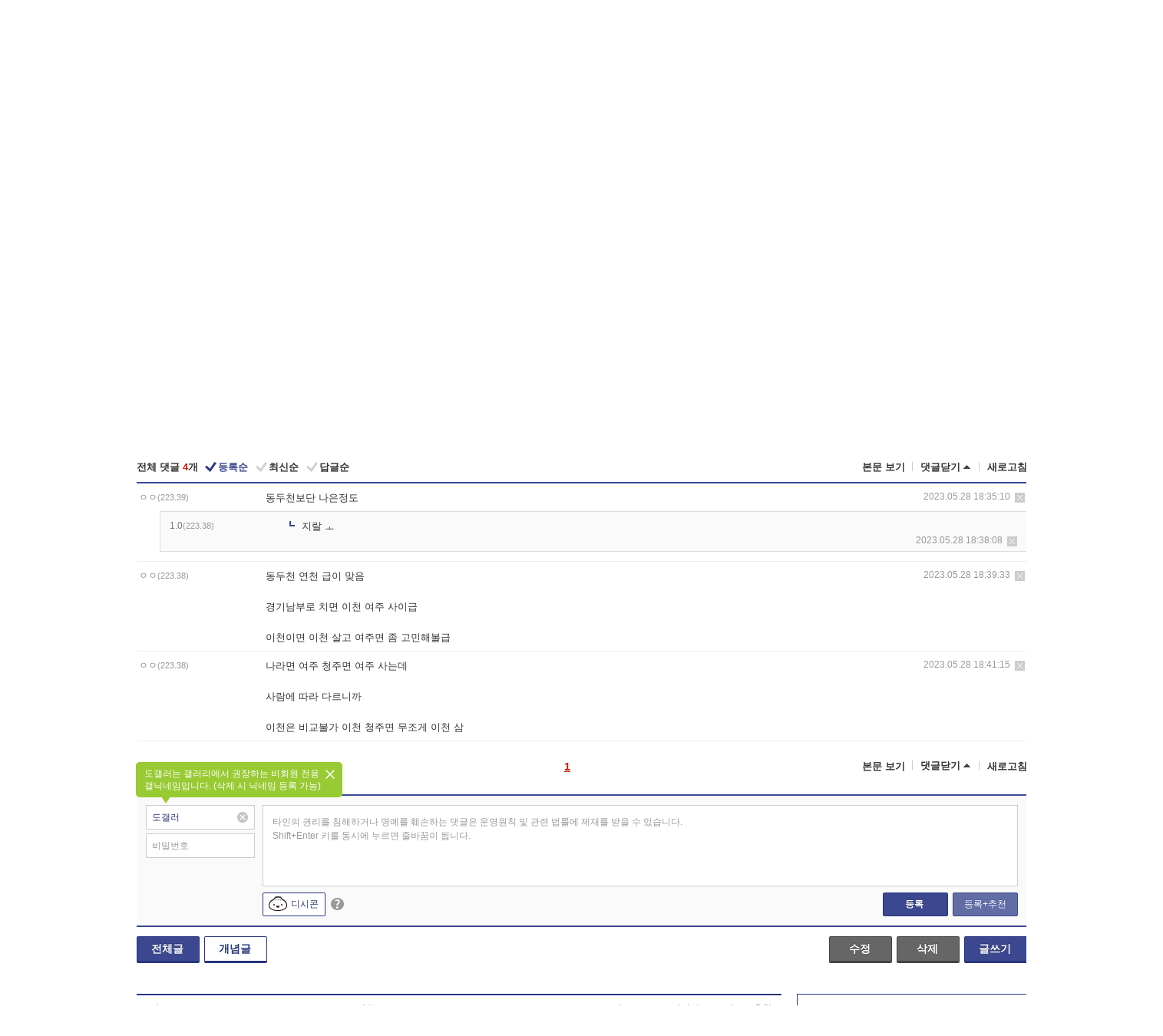

--- FILE ---
content_type: text/html; charset=UTF-8
request_url: https://gall.dcinside.com/board/comment/
body_size: 865
content:
{"total_cnt":4,"comment_cnt":0,"comments":[{"no":"7660997","parent":"2146907","user_id":"","name":"\u3147\u3147","ip":"223.39","reg_date":"2023.05.28 18:35:10","nicktype":"00","t_ch1":"0","t_ch2":"0","vr_type":"","voice":null,"rcnt":"1","c_no":0,"depth":0,"del_yn":"N","is_delete":"0","password_pop":"Y","copy_no":null,"memo":"\ub3d9\ub450\ucc9c\ubcf4\ub2e8 \ub098\uc740\uc815\ub3c4","my_cmt":"N","del_btn":"Y","mod_btn":"N","a_my_cmt":"N","reply_w":"Y","gallog_icon":"<span class=\"nickname\"><em title = \"\u3147\u3147\">\u3147\u3147<\/em><span class=\"ip\">(223.39)<\/span><\/span>","vr_player":false,"vr_player_tag":""},{"no":"7661001","parent":"2146907","user_id":"","name":"1.0","ip":"223.38","reg_date":"2023.05.28 18:38:08","nicktype":"00","t_ch1":"0","t_ch2":"0","vr_type":"","voice":null,"rcnt":"1","c_no":"7660997","depth":1,"del_yn":"N","is_delete":"0","password_pop":"Y","copy_no":null,"memo":"\uc9c0\ub784 \u3157","my_cmt":"N","del_btn":"Y","mod_btn":"N","a_my_cmt":"N","reply_w":"Y","gallog_icon":"<span class=\"nickname\"><em title = \"1.0\">1.0<\/em><span class=\"ip\">(223.38)<\/span><\/span>","vr_player":false,"vr_player_tag":""},{"no":"7661004","parent":"2146907","user_id":"","name":"\u3147\u3147","ip":"223.38","reg_date":"2023.05.28 18:39:33","nicktype":"00","t_ch1":"0","t_ch2":"0","vr_type":"","voice":null,"rcnt":"0","c_no":0,"depth":0,"del_yn":"N","is_delete":"0","password_pop":"Y","copy_no":null,"memo":"\ub3d9\ub450\ucc9c \uc5f0\ucc9c \uae09\uc774 \ub9de\uc74c\n\n\uacbd\uae30\ub0a8\ubd80\ub85c \uce58\uba74 \uc774\ucc9c \uc5ec\uc8fc  \uc0ac\uc774\uae09\n\n\uc774\ucc9c\uc774\uba74 \uc774\ucc9c \uc0b4\uace0 \uc5ec\uc8fc\uba74 \uc880 \uace0\ubbfc\ud574\ubcfc\uae09","my_cmt":"N","del_btn":"Y","mod_btn":"N","a_my_cmt":"N","reply_w":"Y","gallog_icon":"<span class=\"nickname\"><em title = \"\u3147\u3147\">\u3147\u3147<\/em><span class=\"ip\">(223.38)<\/span><\/span>","vr_player":false,"vr_player_tag":""},{"no":"7661005","parent":"2146907","user_id":"","name":"\u3147\u3147","ip":"223.38","reg_date":"2023.05.28 18:41:15","nicktype":"00","t_ch1":"0","t_ch2":"0","vr_type":"","voice":null,"rcnt":"0","c_no":0,"depth":0,"del_yn":"N","is_delete":"0","password_pop":"Y","copy_no":null,"memo":"\ub098\ub77c\uba74 \uc5ec\uc8fc \uccad\uc8fc\uba74 \uc5ec\uc8fc \uc0ac\ub294\ub370\n\n\uc0ac\ub78c\uc5d0 \ub530\ub77c \ub2e4\ub974\ub2c8\uae4c\n\n\uc774\ucc9c\uc740 \ube44\uad50\ubd88\uac00   \uc774\ucc9c \uccad\uc8fc\uba74 \ubb34\uc870\uac8c \uc774\ucc9c \uc0bc","my_cmt":"N","del_btn":"Y","mod_btn":"N","a_my_cmt":"N","reply_w":"Y","gallog_icon":"<span class=\"nickname\"><em title = \"\u3147\u3147\">\u3147\u3147<\/em><span class=\"ip\">(223.38)<\/span><\/span>","vr_player":false,"vr_player_tag":""}],"pagination":"<em>1<\/em>","allow_reply":1,"comment_view_cnt":4,"nft":false}

--- FILE ---
content_type: text/css
request_url: https://nstatic.dcinside.com/dc/w/css/common.css?v=250922
body_size: 158465
content:
@charset "utf-8";
@import url("https://fonts.googleapis.com/earlyaccess/nanumgothic.css");/*나눔고딕 웹폰트*/

/*
@font-face {
    font-family: 'NanumGothic';
    src:  url('NanumGothic.woff') format('ttf'),
      url('NanumGothic.woff') format('otf'),
       url('NanumGothic.woff2') format('woff2'),
        url('NanumGothic.woff') format('woff'),
        url('NanumGothic.svg#NanumGothic') format('svg');
    font-weight: 400;
    font-style: normal;
    font-display: swap;
}
*/

/*공통*/
.sp_img{background-image:url(https://nstatic.dcinside.com/dc/w/images/sp/sp_img.png?0730);background-repeat:no-repeat}/*업로드전 경로 변경 churl*/
.sp_bgimg{background-image:url(https://nstatic.dcinside.com/dc/w/images/sp/sp_bgimg.png);background-repeat:no-repeat}
.sp_loginout{background-image:url(https://nstatic.dcinside.com/dc/w/images/sp/sp_loginout.png);background-repeat:no-repeat}
.sp_years{position:absolute;right:0px;top:0;display:block;background-image:url(https://nstatic.dcinside.com/dc/w/images/sp/sp_years.png);background-repeat:no-repeat}/*업로드전 경로 변경 churl*/
.sp_sns{background-image:url(https://nstatic.dcinside.com/dc/w/images/sp/sp_sns.png);background-repeat:no-repeat}
.sp_sort{background-image:url(https://nstatic.dcinside.com/dc/w/images/sp/sp_sort.png);background-repeat:no-repeat}/*211208*/
.sp_pagingicon{background-image:url(https://nstatic.dcinside.com/dc/w/images/sp/sp_pagingicon.png?1);background-repeat:no-repeat}/*220303 추가*/
.sp_image{background-image:url(https://nstatic.dcinside.com/dc/w/images/sp/sp_image.png);background-repeat:no-repeat}/*221018 nft관련 추가*/
.sp_scrap{background-image:url(https://nstatic.dcinside.com/dc/w/images/sp/sp_scrap.png?0731-2);background-repeat:no-repeat}/*250724 스크랩 개선*/

.clear:after{clear:both;display:block;visibility:hidden;content:""}
.blind, .place_blind{position:absolute;overflow:hidden;visibility:hidden;margin:-1px;width:0px;height:0px;top:-9999px;font-size:0}
caption{position:relative;width:0px;height:0px;font-size:0;line-height:0;z-index:-1}
.fl{float:left}
.fr{float:right}
.txtcut{text-overflow:ellipsis;overflow:hidden;white-space:nowrap}/*말줄임*/
.unerline{text-decoration:underline}
.positionr{position:relative}
/*폰트 컬러*/
.font_blue{color:#29367c}
.font_lightblue{color:#3b4890}
.font_jinlightblue{color:#0066cc}/*220617*/
.font_blue465{color:#4656c7}/*251027 추가*/
.font_red{color:#d31900}
.font_lightred{color:#ee3c24}
.font_grey{color:#999}
.font_yellow{color:#fff200}/* 190313 추가 */
.font_lightpurple{color:#6f6dd9}/*mini*/
.font_jinlightpurple{color:#4f4dc6}/*mini*/
.font_jajusaeg{color:#993399}/*nft*/
.font_turquoise{color:#006666}/*221018 추가 청록색*/
.font_orange{color:#f3623b}/*221018 추가*/
.font_yeondu{color:#2fa40e}/*240528 추가*/

/*배경색*/
.bg_grey{background-color:#f3f3f3}
.bg_jingrey{background-color:#999}/*201217*/
.bg_yeonblue{background-color:#f3f7ff}/*221018 추가*/
/*이미지 보더용 프레임*/
.frame{position:absolute;left:0;top:0}

/*스킵*/
.skip{position:relative}
.skip a{position:absolute;top:-9999px;left:0}
.skip a:focus,.skip a:active {top:0;z-index:1000;text-decoration:none}
.skip span{display:inline-block;width:200px;line-height:35px;color:#fff;border:1px solid #344F89;background:#4165D0;text-align:center}


/*차단*/
.block-disable > *,.block-disable a,.block-disable .voice-box{opacity:0.1;filter:alpha(opacity=10);color:#000}
.block-disable td a{color:inherit;opacity:1}

/*240612 리스트에서 차단시 작성자 정보 레이어는 투명 제외*/
.list .gall_list tr.block-disable > *
{border-color: #eee;opacity:1!important;filter:none!important}
.list .gall_list tr.block-disable td .checkbox,
.list .gall_list tr.block-disable td.gall_num,
.list .gall_list tr.block-disable td.gall_tit,
.list .gall_list tr.block-disable td .nickname,
.list .gall_list tr.block-disable td .writer_nikcon,
.list .gall_list tr.block-disable td.gall_date,
.list .gall_list tr.block-disable td.gall_count,
.list .gall_list tr.block-disable td.gall_recommend
{opacity:0.1!important}
/*//240612 리스트에서 차단시 작성자 정보 레이어는 투명 제외*/

.ip{font-family:tahoma,sans-serif;font-size:11px;color:#999}
/*댓글 차단*/
.comment_wrap .block-disable > *,.comment_wrap .block-disable a{opacity:1;filter:alpha(opacity=100);color:#000}
/*.comment_wrap .block-disable  .nickname em,*/
.comment_wrap .block-disable  .gall_writer > *,
.comment_wrap .block-disable  .date_time,
.comment_wrap .block-disable  p,
.comment_wrap .block-disable img,
.comment_wrap .block-disable .coment_dccon_info,
.comment_wrap .block-disable .cmt_txtbox > iframe,
.comment_wrap .block-disable  .cmt_mdf_del > *{opacity:0.1;filter:alpha(opacity=10);color:#000}

/*답글 차단*/
.comment_wrap .reply .block-disable > *{opacity:0.1;filter:alpha(opacity=10);color:#000}
/*.comment_wrap .block-disable .reply_info .nickname,.comment_wrap .block-disable .reply_info .nickname > em,*/
.comment_wrap .reply .block-disable .gall_writer > *,
.comment_wrap .block-disable .reply_info  .ip,
.comment_wrap .block-disable .reply_info  p,
.comment_wrap .block-disable .reply_info  img,
.comment_wrap .block-disable .reply_info .coment_dccon_info,
.comment_wrap .block-disable .reply_info .cmt_txtbox > iframe,
.comment_wrap .block-disable .reply_info  .cmt_mdf_del > *{opacity:1;filter:alpha(opacity=100);color:#000}

/*레아아웃*/
.list_wrap,.view_wrap{min-width:1515px}/*220613 왼쪽 날개 배너 사이즈 120->160 으로 수정하면서 min-width:1450px수정*/
.width868 .dchead,.width868 #container,.width868 .info_policy,.width868 .copyright{width:868px}
.width1000 .dchead,.width1000 #container,.width1000 .info_policy,.width1000 .copyright{width:1000px}
.width1160 .dchead,.width1160 .gnb,.width1160 #container,.width1160 .info_policy,.width1160 .copyright{width:1160px}

.dchead{position:relative;width:1050px;height:105px;margin:0 auto}
.dcheader.bg .dchead{height:85px}
.gnb{width:1050px;height:44px;margin:0 auto}
.gnb_depth2_list .icon_new{margin-left:3px}
.dc_all{width:1048px;margin:20px auto 0;border-left:1px solid #ccc;border-top:2px solid #29367c;border-right:1px solid #ccc;border-bottom:1px solid #29367c}
.width1160 .dc_all{width:1158px}
.info_policy{width:1050px;margin:0px auto 0;padding-top:28px;text-align:center}
.mbl_info .info_policy{width:960px;padding-top:47px}
.wrap_inner{position:relative;width:1450px;margin:0 auto}
#container{width:1050px;margin:20px auto 0}
.width1160 #container{margin:20px auto 0}
.gallog_wrap.width1160 #container{margin:0 auto}/*181017 갤로그 배경 배포시 삭제*/

.left_content{float:left;width:728px;background:#fff}
.width1160 .left_content{width:840px}
.integrate_schwrap .left_content{width:160px}/*통합검색*/
.center_content{float:left;width:670px;margin:0 15px}
.right_content{float:right;width:300px}
.copyright{width:1050px;margin:10px auto 0;text-align:center;letter-spacing:0;font-size:12px;font-family:tahoma,sans-serif;color:#333}

.integrate_schwrap .left_content{min-height:10px}/*221201 요청으로 고정형으로 수정 */

/*상단*/
.dcheader.bg{background:#29367c}
.dc_logo{overflow:hidden;position:absolute;left:0;top:40px;text-align:center}
.dcheader.bg .dc_logo{top:30px}
.dc_logo a{display:block;float:left}
.dc_logo:after{clear:both;display:block;visibility:hidden;content:""}
.dc_logo a:hover{text-decoration:none}
.area_links{position:absolute;top:9px;right:0}
.dcheader.bg .area_links{top:47px}
.area_links ul{overflow:hidden;line-height:17px}/*211118 폰트 버그 line-height:19px*/
.area_links li{float:left}
.area_links li::before{content:"|";color:#ccc;font-size:10px;line-height:10px;padding:0 5px 0 4px;vertical-align:1px}/*211118 폰트 버그 font-size:11px;line-height:11px수정  vertical-align:1px 추가*/
.area_links li:first-child:before{display:none}
.area_links li:last-child:before{content:"";font-size:0px;padding:0 12px 0 0}
.dcheader.bg .area_links li:last-child:before{content:"|";color:#ccc;font-size:10px;line-height:10px;padding:0 3px 0}/*211118 폰트 버그 font-size:11px;line-height:11px*/
.report_wrap .dcheader.bg .area_links li:last-child:before{content:"";font-size:0px;padding:0 12px 0 0}

.area_links a{font-size:11px;color:#555}
.dcheader.bg a{color:#fff}
.area_links .btn_top_loginout{display:inline-block;background:#3b4890;padding:0 3px;height:16px;line-height:16px;vertical-align:top;border:1px solid #29367c;color:#fff;font-size:11px;text-shadow: 0px -1px #1d2761}/*211118 폰트 버그 line-height:18px;*/
.area_links .btn_top_loginout:hover{text-decoration:none}
.dcheader.bg .area_links .btn_top_loginout{background:#fff;padding:0 9px;border:1px solid #3b4890;color:#29367c;text-shadow:none}

/*placeholder*/
input::-webkit-input-placeholder{color:#aaa}
input:-moz-placeholder{color:#aaa}
input::-moz-placeholder {color:#aaa}
input:-ms-input-placeholder{color:#aaa}
.user_info_input input::-webkit-input-placeholder, input.int::-webkit-input-placeholder{color:#999}
.user_info_input input:-moz-placeholder, input.int:-moz-placeholder{color:#999}
.user_info_input input::-moz-placeholder, input.int::-moz-placeholder {color:#999}
.user_info_input input:-ms-input-placeholder, input.int:-ms-input-placeholder{color:#999}

/*검색*/
.wrap_search{position:absolute;left:384px;top:39px}
.top_search{width:456px;height:46px;background:#3b4890}
.inner_search{float:left;width:313px;background:#fff;margin:4px 0 0 4px}
.in_keyword{width:295px;height:38px;padding:0 9px;border:none;background:transparent;outline:none;color:#333;font-size:14px;font-weight:bold}
.btn_visit{position:absolute;right:0;top:0;width:94px;height:46px;font-size:14px;color:#fff;font-weight:bold;background:#29367c}/*210225 최근방문*/

.bnt_search{float:left;width:45px;height:44px;background-position:0 -89px}
/*241108 디시트렌드 노출*/
.wrap_search .key_trendbox{font-size:14px;font-weight:bold;position:absolute;top:4px;left:0;line-height:100%;box-sizing: border-box;white-space: nowrap;}
.wrap_search .key_trend{display:inline-block;width:306px;height:38px;padding:0 0 0 9px;margin-left:4px ;line-height:38px;text-overflow:ellipsis;overflow:hidden;white-space:nowrap;}
.wrap_search .key_trend_go{display:inline-block;width:45px;height:38px;margin-left:-4px}

.typea .wrap_search{left:50%;margin-left:-181px}
.typea .top_search{width:364px}
.typea .inner_search{width:315px}
.typea .in_keyword{width:297px}
.typea .wrap_search{top:37px;left:50%;margin-left:-182px}
/*//220419*/

.top_search  input::-webkit-input-placeholder{color:#999}
.top_search  input:-moz-placeholder{color:#999}
.top_search  input::-moz-placeholder {color:#999}
.top_search  input:-ms-input-placeholder{color:#999}

/*갤러리 내부 검색 */
.buttom_search_wrap{width:451px;margin:20px auto 0}
.result .button_search_wrap{margin:0px auto }
.bottom_search{height:36px;margin-left:5px;border:1px solid #29367c;background:#3b4890}
.bottom_search .bnt_search{width:37px;height:36px;background-position:0 -195px}
.bottom_search .inner_search{width:278px}
.bottom_search .in_keyword{width:260px;height:30px;line-height:30px}
.bottom_search .inner_search{margin:3px 0 0 3px}
.result .bottom_paging_box a, .result .bottom_paging_box em{margin-bottom:3px}

/*자동검색완성*/
.auto_wordwrap{position:absolute;width:100%;box-sizing:border-box;border:2px solid #29367c;background:#fff;z-index:4001}/*220427 width 수정*/
/*.width1160 .auto_wordwrap{width:452px} 220427*/
.auto_word{overflow-y:auto;max-height:365px}/*220331 max-height:730px*/
.word_box{position:relative}
.word_tit{height:36px;padding:0 12px;line-height:36px;background:#f3f3f3;font-size:12px;color:#29367c}
.auto_wordwrap .word_tit > .num{font-weight:normal}/*220331 추가*/
.word_list{padding:9px 0px 8px}/*220331 9px 12px 8px*/
.auto_wordwrap .word_list li{position:relative;padding:0 12px;white-space: nowrap;overflow: hidden;text-overflow: ellipsis}/*220331 추가 / 240719 말줄임 추가*/
.word_list li a{color:#555;line-height:20px}
.word_list li a:hover{text-decoration:underline}
.word_list li a .job{color: #999;font-size: 11px;margin-left: 4px;line-height: 1}/*240719 인물갤 관련 추가*/
.word_list li a.restriction .job{color: #aaa}

.word_list li .dot_line{display:block;height:1px;margin:5px 0;border-top:1px dashed #c7c6c6;}
.word_box .btn_more{position:absolute;top:8px;right:4px;display:block;width:42px;height:10px;padding:5px;background-position:4px -64px}
.word_close{position:relative;height:35px;background:#3b4890;line-height:35px}/*220331 스타일 추가*/
.word_close .btn_close{display:block;position:absolute;right:0;top:0 ;width:18px;height:18px;margin:9px 12px 0 0;background-position:0 -21px}/*220331 수정*/
.word_list li a.restriction, .auto_wordwrap .restriction .wordmark, .restriction ~ .sch_ranking,
.auto_wordwrap .restriction .sch_jobinfo, .auto_wordwrap .restriction .sch_ranking{color:#ddd}/*220331 / 240719 인물갤때 추가*/
.word_list li > .icon_mini{}/*211118 폰트 버그  스타일 추가*//*211202*/
.dchead .auto_wordwrap .word_list{padding:7px 0px 8px;overflow: hidden}/*220331*/
.dchead .auto_wordwrap .word_list + .word_list{position: relative}/*240528 인물갤 관련 구분선 추가*/
.dchead .auto_wordwrap .word_list + .word_list::before{content: "";display: inline-block;width: calc(100% - 24px);height: 1px;background: #eee;position: absolute;top: 0;left: 50%;transform: translateX(-50%)}
.dchead .auto_wordwrap .word_list li:hover{background:#f3f3f3}
.dchead .word_list li a{height:27px;line-height:27px;display:block;font-size:13px}/*220331 수정*/
.dchead .word_list li a:hover{text-decoration:none}/*220331 수정*/
.dccon_wrap .auto_wordwrap{width:456px}

/*실시간 검색어 자동완성*/
.auto_wordwrap.small {width:270px;border:1px solid #5793fd}
.auto_wordwrap.small .word_close{background:#f3f3f3}
.auto_wordwrap.small .word_close .btn_close{background-position:-155px -108px}
.auto_word .icon_restriction{position:inherit;right:inherit;margin:0px 0 0 3px;vertical-align:0px}/*211118 폰트 버그 vertical-align:-1px 추가*/

/*220331 통합검색 개편 - 검색어 자동완성 / 최근 검색어 */ /*240528 인물갤 관련 추가*/
.txtbtn_more{position:absolute;top:5px;right:4px;line-height:normal;padding:5px;color:#999;font-weight:normal;;text-decoration:underline}
.txtbtn_more:after{content:'';display:inline-block;width:5px;height:9px;margin-left:3px;
background-image:url(https://nstatic.dcinside.com/dc/w/images/sp/sp_img.png);background-position:-110px -58px
}
.auto_wordwrap .wordmark{font-weight:bold}
.auto_wordwrap .btn_latelydel{position:absolute;top:5px;right:4px;height:26px;line-height:100%;padding:5px;color:#999;text-decoration:underline }
.auto_wordwrap .sch_ranking,
.auto_wordwrap .sch_jobinfo{margin-left:8px;font-size:11px;color:#999;display:inline-block;-ms-transform: translateY(-1px);transform: translateY(-1px)}
.auto_wordwrap .sch_jobinfo + .sch_ranking{margin-left: 4px}
.auto_wordwrap .sch_jobinfo + .sch_ranking::before{content: "";display: inline-block;width: 1px;height: 8px;background: #d7d7d7;margin: 0 6px 0 2px}/*240830 바 추가*/
.auto_wordwrap .icon_person{margin-top: 3px;margin-right: 2px}
.icon_minor{display:inline-block;height:12px;line-height:12px;margin-top:1px;margin-left:2px;vertical-align:text-top;font-size:13px;color:#555}
.icon_minor + .sch_ranking{margin-left:7px;}
.restriction .icon_minor, .restriction + .icon_minor{opacity:0.6;filter:alpha(opacity=60)}
.auto_wordwrap .restriction .icon_mini, .auto_wordwrap .restriction + .icon_mini, .auto_word .icon_restriction{opacity:0.3;filter:alpha(opacity=30)}/*220331 추가*/
.auto_wordwrap .restriction .icon_minor, .auto_wordwrap .restriction + .icon_minor, .auto_wordwrap .restriction .icon_person{opacity:0.4;filter:alpha(opacity=40)}/*220331 추가*/

.auto_wordwrap.lately .word_list li{position:relative;padding:0 25px 0 12px}
.auto_wordwrap.lately .word_list li a{display:block;text-overflow:ellipsis;overflow:hidden;white-space:nowrap }/*220517 말줄임 추가*/
.auto_wordwrap.lately .word_list li .btn_del{position:absolute;right:12px;top:3px}
.auto_wordwrap.lately .empty_box{padding:100px 0 101px}
.saveonfo{padding-left:81px;}
.saveonfo .checkbox.round.blue{vertical-align:text-top}
.saveonfo .checkbox.round.blue .round_label .inr{font-size:12px;color:#3b4890;/*text-shadow:0.5px 0.5px #474747*/}

.btn_autoword_del{vertical-align:top;outline:none;position:absolute;top:5px;right:7px;padding:0 5px}
.icon_autoword_del{display:inline-block;width:7px;height:7px;vertical-align:1px;background:url(https://nstatic.dcinside.com/dc/w/images/sp/sp_img.png) no-repeat -127px -153px;cursor:pointer}

.dcheader .wrap_search .word_close{position:relative;height:35px;line-height:35px;background:none;border-top:1px #29367c solid}/*220331 스타일 추가*/
.dcheader .wrap_search .word_close .btn_close{display:block;position:absolute;right:7px;top:5px;width:14px;height:14px;background-position:-105px -1019px;padding:5px;margin:0}/*220331 수정*/

/*241016 검색 프로필 이미지,갤러리ID 추가*/
.auto_wordwrap .word_list li .integrate_gallimg{margin-right: 0;position: absolute;top: 50%;left: 12px;transform: translateY(-50%)}
.auto_wordwrap .word_list li .integrate_gallimg + a{
  display: -webkit-box;display: -moz-box;display: -ms-flexbox;display: flex;
  -webkit-box-align: center;-moz-align-items: center;-ms-flex-align: center;align-items: center;
  padding-left: 33px
}
.auto_wordwrap .word_list li .integrate_gallimg + a > *{flex-shrink: 0;margin-top: 0}
.auto_wordwrap .word_list li .integrate_gallimg + a > .sch_jobinfo{flex-shrink: initial;white-space: nowrap;overflow: hidden;text-overflow: ellipsis}
/*//241016 검색 프로필 이미지,갤러리ID 추가*/


/*//220331 통합검색 개편 - 검색어 자동완성 / 최근 검색어*/



/*오늘의 이슈*/
.day_issue{position:absolute;left:0px;top:-22px;width:100%;font-size:11px;color:#444}
.day_issue .tit{float:left;padding-left:1px}
.day_issue_list{overflow:hidden;float:left;width:355px;vertical-align:text-top;line-height:14px}
.day_issue_list li{float:left}
.day_issue_list li a{color:#444}
.day_issue_list li a:before{content:"";display:inline-block;width:1px;height:10px;margin:0 10px;vertical-align:-1px;background:#d7d7d7}
.day_issue_list li:first-child a:before{width:0px;height:0px;filter:alpha(opacity=0);opacity:0;margin:0 10px 0 2px }
.day_issue .btn_box{overflow:hidden;float:right;width:33px;line-height:100%}
.btn_issueprev{float:left;width:17px;height:17px;background-position:-56px 0}
.btn_issuenext{float:right;width:16px;height:17px;background-position:-73px -27px}
.btn_issueprev.on{background-position:-56px -27px}
.btn_issuenext.on{background-position:-73px 0px}

/*GNB*/
.gnb_bar{position:relative;min-width:1050px;background-color:#3b4890;border:1px solid #3b4890;border-width:1px 0 1px 0}
.width1160 .gnb_bar{min-width:1160px}
.width1160 .gnb_list{width:840px}
.gnb_list{float:left;width:740px}
.gnb_list li{position:relative;float:left;margin-left:20px}
.gnb_list li:first-child{margin-left:0}
.gnb_list li a{color:#fff;font-size:14px;font-weight:bold;line-height:44px;letter-spacing:0.025em;text-shadow:0px -1px #1f2552}
.gnb_list li a.on{color:#ffed44}
.gnb_list li a:hover{text-decoration:underline}
.icon_depmore{display:inline-block;width:13px;height:8px;vertical-align:2px;background-position:-47px -67px}
.gnb_list li a.on .icon_depmore{background-position:-65px -67px}
/*2차메뉴*/
.gnb_depth2_box{position:absolute;left:0;top:0px;width:100%;height:30px;margin-top:45px;background:#f3f3f3}
.width1160 .gnb_depth2_list{width:1160px;margin:0 auto}
.gnb_depth2_list li{float:left;font-size:0}/*211118 폰트 버그 line-height:30px 삭제*/
.gnb_depth2_list li::before{content:"|";display:inline-block;padding:0 8px;font-size:12px;color:#ccc;vertical-align:top;line-height:28px}/*211118 폰트 버그 vertical-align:top;line-height:28px 추가*/
.gnb_depth2_list li:first-child::before{display:none}
.gnb_depth2_list li a{font-size:12px;color:#29367c;line-height:30px}/*211118 폰트 버그 line-height:30px 추가 */
.gnb_depth2_list li a.on{text-decoration:underline}
.depth2{position:absolute;width:104px;padding:12px 3px 10px 17px;  background-color:#29367c;z-index:4002}/*220303 index:15 수정*/
.depth_bg{position:absolute;left:0;top:0;display:block;width:15px;height:15px;background-position:-96px 0;z-index:1}
.depth2 li{float:none;margin-left:0}
.depth2 li a{display:block;font-size:12px;color:#fff;line-height:24px;font-weight:normal}
.depth2 li a.on,.depth2 li a:hover{color:#fff200}
/*210113 더보기*/
.depthbox{position:absolute;width:80px;padding:12px 0 12px 0;background-color:#29367c;z-index:15}
.btn_depth{width:80px;color:#fff;font-size:14px;font-weight:bold;line-height:44px;letter-spacing:0.025em;outline:none}
.btn_depth:hover{text-decoration:underline;}
.btn_depth::after{content:"";display:inline-block;width:11px;height:6px;background:url(https://nstatic.dcinside.com/dc/w/images/icon_down.gif)no-repeat 0 0;vertical-align:3px;margin-left:6px}/*210819 margin-left 추가*/
.btn_depth.open::after{background:url(https://nstatic.dcinside.com/dc/w/images/icon_up.gif)no-repeat 0 0}
.depthbox li{float:none;margin-left:0}
.depthbox ul li a {display:block;color:#fff;font-size:14px;font-weight:bold;letter-spacing:0.025em;line-height:28px;text-align:center;text-indent:-2px}
.depthbox li a:hover{text-decoration:underline}
/*//210113 더보기*/

.gnb_list li a[href*="gall.dcinside.com/p"]::after{content:"";display:inline-block;width:1px;height:12px;background:rgba(255,255,255,0.2);margin-left:20px;vertical-align:-1px}
.gnb_list li a.deco{background:#2d3575;border-radius:50px;padding:6px 15px 7px;line-height:43px}
.gnb_list li a.deco:hover{text-decoration:none}
.gnb_list li a.deco span{border-bottom:2px solid #ffed44;text-shadow:0px -1px #1f2552}

/*230918 gnb 변경*/
.gnb_list .gnb_more{margin-left: 20px;}
.gnb_list .gnb_more .btn_depth{width: auto;}
.gnb_list .gnb_more .btn_depth::after{content: "";display: inline-block;width: 16px;height: 13px;vertical-align: -1px;margin: 0;background:url(https://nstatic.dcinside.com/dc/w/images/round_icon_down.png?1) no-repeat 0 0}
.gnb_list .gnb_more .btn_depth.open::after{background:url(https://nstatic.dcinside.com/dc/w/images/round_icon_up.png?1) no-repeat 0 0}
.gnb_list .gnb_more .btn_depth + .depth2{width: 67px}
/*//230918 gnb 변경*/

/*230925 디시픽 베타 추가*/
.gnb_list li .icon_beta{display: inline-block;width: 27px;height: 13px;background: url(https://nstatic.dcinside.com/dc/w/images/beta_img.png) no-repeat center center/100%;margin-left: 2px;vertical-align: 2px}

/*.gnb_list li a[href*="https://h5.dcinside.com"]{border:2px solid #ffed44;padding:5px 4px 4px}211022 디시게임*/

/*210104 팬더티비*/
/*.gnb_list li a[href*="pandalive"]{position:relative}
.gnb_list li a[href*="pandalive"]:after{content:"";display:inline-block;width:65px;height:26px;position: absolute;left:50%;margin-left:-32.5px;top:-9px;border-bottom:2px solid #fdce0b;}*/

/*
.gnb_list li a[href*="pandalive"]{position:relative;background:#2d3575;border-radius:50px;padding:6px 15px 7px}
*/

/*
.gnb_list li a[href*="pandalive"]:after{content:"";display:inline-block;width:80px;height:26px;position: absolute;left:50%;margin-left:-42px;top:-8px
	;border:2px solid #fdef0b;}
.gnb_list li a[href*="pandalive"]{position:relative;margin-left:10px}
.gnb_list li a[href*="pandalive"]:after{content:"";display:inline-block;width:80px;height:26px;position: absolute;left:50%;margin-left:-42px;top:-9px
  ;border:2px solid #fdce0b;border-radius:50px;}201216*/

/*201222 메뉴 애니효과
.gnb_list li.linebox a[href*="pandalive"]:after{display:none}
.ani_line1{position:absolute;top:0px;left:0px;background:#fdce0b}
.ani_line2{position:absolute;bottom:0px;right:0px;background:#fdce0b}
.gnb_list li.linebox a{z-index:2}
.ani_lines{width:86px;height:41px}
.ani_lines {position:absolute;top:3px;left:-4px;z-index:0;}
.linebox::before{content:"";display:block;width:80px;height:35px;;position:absolute!important;top:6px;left:-1px;background-color:#4A56A8;z-index:1}
*/

/*만두몰 2차*/
#container.dccon{margin:55px auto 0}
#container.event{margin:50px auto 0}
/*GNB BAR 최근등록 댓글 게시글 디시로터리*/
.gall_exposure{overflow:hidden;float:right;width:306px;height:44px;text-align:center;font-size:14px;color:#fff;line-height:44px}
.gall_exposure a{font-size:14px;color:#fff}/*220502 a태그 추가관련 스타일 추가*/
.gall_exposure a:hover{text-decoration:none}/*220502 a태그 추가관련 스타일 추가*/
.gall_exposure .num{font-weight:bold;text-decoration:none;letter-spacing:0.7px}
.posts .num{color:#ffff99}
.reply .num{color:#86e1f0}
.gall_exposure .gall .num{color:#ffbbee} /*230703 추가*/

/*220503추가*/
.gall_exposure .ltr{position: relative;;color: #fff;float: none;margin:8px auto 0;box-sizing: border-box;padding: 0px 6.5px 0 6.5px;}
.gall_exposure .ltr a{position:relative;z-index:1;display:block;width:154px;height:28px;background:#2d3575;border-radius:50px;margin:0 auto;line-height:28px;font-weight:bold }

.gall_exposure .ltr:after{
  	content: "";display: inline-block;z-index: 0;border-radius:50px;
  	position: absolute;top: 50%;left: 50%;transform: translate(-50%, -50%);
  	width:160px;height:34px;
  	background: #ff9d00;
  	background-size: 160px 34px;animation: gradient2 0.25s ease alternate infinite;
  }
  @keyframes gradient2 {
    0% {width:154px;height:28px}
  	100% {width:160px;height:34px}
  }
/*//220503추가*/


/*로그인, 로그인 정보 */
.login_box{position:relative;margin-bottom:15px;border:1px solid #29367c;background:#fff}
.user_info{height:43px;line-height:44px;font-size:14px;color:#29367c}
.user_info strong{display:inline-block;max-width:235px;padding-right:2px;vertical-align:top;text-overflow:ellipsis;overflow:hidden;white-space:nowrap}
.user_info,.user_option{padding:0 18px}
.user_option{height:36px;line-height:36px;background:#f3f3f3;text-align:center;clear:both}/*220715 clear추가*/
.user_option span a{font-size:12px;font-weight:bold}
.user_option span::before{content:"|";font-size:11px;color:#ccc;padding:0 18px 0 13px;vertical-align:1px}/*211118 폰트 버그 font-size:11px 수정, vertical-align:1px 추가*/
.user_option.four span::before,.user_option.four span::before,.user_option.four span::before{padding:0 7px 0 4px}
.user_option span:first-child::before{display:none}
.icon_favorites,.icon_admin{display:inline-block;width:9px;height:5px;margin-left:5px;vertical-align:1px;background-position:-9px -61px}
.hide.icon_favorites,.hide.icon_admin{background-position:0px -61px}
.icon_noti{display:inline-block;width:14px;height:13px;margin-right:5px;vertical-align:-3px;background-position:0 -27px}/*211118 폰트버그 height:12px vertical-align:-1px*/
.icon_noti.new {background-position:-24px -27px}
/*220715 uiux 개선*/
.newarea.user_info strong{max-width:153px;padding-right:0}
.newarea.user_info strong:hover{cursor:pointer }
.newarea.user_info a{line-height:44px;font-size:14px;color:#29367c}
.newarea.user_info a:hover{text-decoration:none}
.newarea.user_info .writer_nikcon:hover{cursor:pointer}
.user_infogo{display:inline-block;font-size:12px;font-weight:bold;color:#29367c;line-height:100% }
.user_infogo:hover{text-decoration:none }
.newarea .user_infogo{display:inline-block;width:7px;height:11px;background-position:-236px -1024px;margin-left:3px;line-height:26px}
/*
.allview_go:after{content:"";display:inline-block;width:10px;height:12px;vertical-align:-1px;margin-left:2px;
background-image:url(https://nstatic.dcinside.com/dc/w/images/sp/sp_img.png?1);background-repeat:no-repeat;background-position:-179px -1023px
}
*/
.login_box .newarea .logout_boxbtn{line-height:100%;padding-top:9px}
.login_box .newarea .btn_inout{width:63px;height:27px;line-height:25px;font-size:12px;border:1px solid #29367c;background:#3b4890;text-align:center;color:#fff;font-weight:bold;text-shadow:0px 1px #1d2761}
.right_content .login_box .user_option{white-space:nowrap}/*220816 알림의 림자 떨어짐 이슈로 스타일 추가(일부 사용)*/
/*//220715 uiux 개선*/



/* 200427 otp갤러리메인 */
.sp_otp{background: url(http://nstatic.dcinside.com/dc/w/images/sp/sp_otp.png) no-repeat;display: inline-block;vertical-align: -4px;width: 47px;height: 18px;cursor: pointer}
.user_info.otp_width strong{max-width: 180px;}
.otp_box{position: absolute;top: 0;right: 18px}
.otp_box .icon_otp{background-position: -7px -59px}
.otp_box.on .icon_otp{background-position: -7px -36px}

/*야간모드*/
.darkmodebox{position:relative}
.darkonoff{color:#555;font-size:11px;margin-left:10px;line-height:18px}/*211118 폰트 버그 line-height:19px*/

/*210109 야간모드 아이콘 */
.icon_tdark{display:inline-block;width:11px;height:11px;background-position:-255px -844px;margin-right:4px;vertical-align:-1px}/*211118 폰트 버그 vertical-align:text-top;  margin-top:-1px 삭제*/
.icon_sdark{display: inline-block;width:8px;height:8px; background-position:-285px -818px;margin-right:4px}

/*페이지 상단*/
.page_head{height:37px;margin-bottom:3px;padding-top:4px}
.page_head h2, .favorite, .dcwiki, .lock{float:left}
.page_head h2{
font-size:24px;font-family:'Nanum Gothic', sans-serif;letter-spacing:-1px;margin:2px 8px 0 3px;
max-width:420px;text-overflow:ellipsis;overflow:hidden;white-space:nowrap;color:#29367c
}/*210121 상단 제목 길어짐 이슈로 말줄임 추가 / 231020 max-width:416px -> 420px*/


.page_head h2 a{color:#29367c}
.page_head h2 a:hover{text-decoration:none}
.page_head .fixtit{color:#585857}
.favorite{position:relative;margin:4px 0px 0 0}/*210121 상단 제목길어지며서 떨어지는 이슈로 여백수정*/
.dcwiki,.useradmin_go{margin-left:7px}/*210121 상단 제목길어지며서 떨어지는 이슈로 여백수정*/
.icon_favorite{display:block;width:23px;height:24px;background-position:-154px -15px}
button.on .icon_favorite{background-position:-121px -15px}
.dcwiki{margin-top:4px;margin-right:7px}
.dcwiki > button{width:53px;height:24px;line-height:23px;border:1px solid #29367c;border-radius:2px;background:#f6f6f6}
.page_head h2 + .dcwiki, .page_head h2 + .useradmin_go{margin-left:0}
.txt_dc,.txt_wiki{font-size:11px;color:#29367c}
.txt_wiki{color:#009966}
.useradmin_go{float:left;margin-top:4px}/*마이너 갤러리 관리*/
.btn_useradmin_go{width:54px;height:24px;background-position:-111px -241px}
/*210121 마이너 미니 아이콘*/
.dcwiki + .useradmin_go{margin-left:0}
.pagehead_titicon{display:inline-block;vertical-align:top;margin-left:4px} /*231020 margin-left:6px -> 4px*/
.pagehead_titicon + .favorite{margin-left:8px}
.pagehead_titicon.mgall{width:22px;height:22px;background-position:-195px -844px;margin-top:3px}
.pagehead_titicon.ngall{width:26px;height:20px;background-position:-223px -844px;margin-top:4px}
.pagehead_titicon.pgall{width:22px;height:22px;background-position:-63px -1181px;margin-top:2px}/*240613 인물*/

.gall_issuebox{padding-top:12px}
.gall_issuebox button{color:#333;vertical-align:top;outline:none}
.gall_issuebox button::before, .gall_issuebox .bundle button::before{content:"|";color:#ccc;font-size:12px;line-height:12px;padding:0 7px 0 3px;vertical-align:1px}/*220913 .gall_issuebox .bundle::before 추가*/
.gall_issuebox button:last-child::before{vertical-align:top;line-height:14px }
.gall_issuebox button:first-child:before{display:none}

.gall_issuebox .bundle button:first-child:before{display:inline-block}/*220913 추가*/
.gall_issuebox .bundle:first-child button:first-child:before{display:none}/*220913 추가*/

.icon_relate_more{display:inline-block;width:9px;height:5px;background-position:-115px -43px;vertical-align:1px;margin-left:2px}/*211118 폰트 버그 vertical-align:2px;*/
.hide .icon_relate_more{background-position:-103px -50px}
.gall_issuebox .new{margin-right:2px}
.gall_issuebox .icon_new{margin-left:0}
.gall_issuebox .issue_setting{position:relative}/*220913 설정 추가*/
.gall_issuebox .issue_setting .new,
.gall_issuebox .relate .new{margin-left: 2px}/*231226*/


/*작성자 정보*/
.user_data{position:absolute;z-index:2}
.user_data_list{width:98px;border:1px solid #ccc;background:#fff;text-align:left}
.gall_list .user_data_list{width:114px}/*211224 추가*/
.view_wrap .user_data_list,.album .user_data_list{margin-left:3px}
.user_data_list li{height:25px;padding:0 9px;line-height:27px;border-top:1px solid #ccc}
.user_data_list li:first-child{border-top:none}
.user_data_list li a{overflow:hidden;display:block;font-family:-apple-system,BlinkMacSystemFont,"Apple SD Gothic Neo","Malgun Gothic","맑은 고딕",arial,Dotum,돋움,sans-serif;font-size:12px;color:#333;position:relative;font-weight:normal; }/*201217*/
.user_data_list li.bg_jingrey a{color:#fff; }/*201217*/
.user_data_list li a .icon_go{position:absolute;top:9px;right:1px}/*241018 right값4px->1px*/
/*.gall_list .user_data_list li a .icon_go{right:1px}*/
.user_data_list li a .num{float:right}
.reply_list li .user_data_list li{padding:0 9px}
.reply .num.font_lightred{color:#ee3c24}

/*220715 uiux 개선- 상단 작성자 정보*/
.area_links ul.fl.clear{overflow:inherit;}
.area_links .area_nickname{position:relative;z-index:5000;}
.area_links .user_data_list > li{float:none;line-height:25px}
.area_links .user_data_list > li::before, .area_links .favorite_list li::before, .area_links .my_minor_mini  li::before, .area_links .notice_listwrap li::before{display:none}
.area_links .favorite_list a,.area_links .my_minor_mini a, .area_links .notice_listwrap a{font-size:12px}
.area_links .notice_list{overflow-y:scroll;overflow-x:hidden;line-height:23px}
.area_links .user_data_list .icon_go{display:inline-block;width:5px;height:9px;margin-left:6px;background-position:-36px -45px;right:1px;top:8px}
.area_nickname .btn_user_data{text-decoration:underline;font-weight:bold}
.area_nickname .btn_user_data::after{content:"";display:inline-block;width:9px;height:5px;margin-left:2px;vertical-align:2px;
background:url(https://nstatic.dcinside.com/dc/w/images/sp/sp_img.png?07203)no-repeat -198px -1024px }
.area_nickname .btn_user_data.on::after{background-position:-217px -1024px }
.dchead .pop_wrap.type3{z-index:4010}

/*241018 매니저단 동일 식별 코드 */
.user_data.size .user_data_list{width:142px}
/*//241018 매니저단 동일 식별 코드 */

/*//작성자 정보*/


/*리스트,본문,글쓰기 이슈박스*/
.issue_wrap{position:relative;border-top:2px solid #29367c;padding-bottom:37px;z-index:13}
.listwrap .issue_wrap,
.visit_bookmark ~ #container .issue_wrap, .visit_bookmark + .wrap_inner #container .issue_wrap
{padding-bottom:0}/*220419*/

.list_wrap .visit_bookmark + .wrap_inner #container .concept_wrap,
.list_wrap .visit_bookmark + .wrap_inner  #container .issue_contentbox
{border-bottom:1px solid #d5d5d5;margin-bottom:0}/*220419*/

.issuebox{width:1158px;background:#fff}
.listwrap .issuebox{width:840px;display:block;margin-bottom:15px}
.issuebox.open{position:absolute;left:0;top:0;height:190px;border-width:0 1px 1px;border-style:solid;border-color:#29367c;z-index:1}
.visit_bookmark ~ .wrap_inner .issuebox.open,
.visit_bookmark ~ #container .issuebox.open{height:152px}/*220419*/
.personwrap .visit_bookmark ~ .wrap_inner .issuebox.open,
.personwrap .visit_bookmark ~ #container .issuebox.open{height: 309px}/*240816 인물*/
.issuebox.open .concept_wrap{display:block}
.issuebox.open .visit_history{left:0;bottom:0;border:0px;border-top:1px solid #d5d5d5}
/*개념글*/
.issuebox .concept_wrap{display:none}
.listwrap .issuebox .concept_wrap{display:block}
.concept_wrap{overflow:hidden}
.concept_txtlist,.concept_img{width:50%;box-sizing:border-box}
.concept_txtlist{float:left;padding:1px 15px 22px}
.listwrap .concept_txtlist{padding:1px 15px 22px 5px}
.list_wrap .visit_bookmark ~ .wrap_inner .concept_txtlist, .list_wrap .visit_bookmark ~ #container .concept_txtlist{padding-bottom:21px}/*220419*/

.concept_txtlist li{overflow:hidden;line-height:22px}
.concept_txtlist li a::before{content:"";display:inline-block;width:8px;height:12px;background:url(https://nstatic.dcinside.com/dc/w/images/sp/sp_img.png) no-repeat -298px -18px}/*churl*/
.concept_txtlist li a{float:left;width:453px;text-overflow:ellipsis;overflow:hidden;white-space:nowrap}
.listwrap .concept_txtlist li a{width:307px}
.writer{float:right}
.concept_img{overflow:hidden;float:right;padding:4px 15px 25px 5px}
.listwrap .concept_img{padding:4px 3px 25px 0}
.listwrap .concept_wrap .concept_img{padding:4px 0px 25px 0}
.list_wrap .visit_bookmark ~ .wrap_inner .concept_img, .list_wrap .visit_bookmark ~ #container .concept_img{padding-bottom:24px}/*220419*/

.concept_imgbox{overflow:hidden;float:left;display:block;width:154px;height:102px;border:1px solid #3b4890}
.concept_imgbox img{width:154px;min-height:102px}
.concept_txtbox{float:left;width:377px;margin:1px 0 0 13px}
.listwrap .concept_txtbox{width:248px}
.concept_txtbox > strong{display:block;margin-bottom:5px;text-overflow:ellipsis;overflow:hidden;white-space:nowrap}
.concept_txtbox > a{overflow:hidden;display:block;max-height:61px;margin-bottom:5px;line-height:20px}
.writer_info{display:block}
/*광고배너*/
.banner_box{max-height:90px}
/*최근방문*/
.visit_history{position:absolute;overflow:hidden;width:1134px;height:36px;line-height:36px;padding:0 12px;background:#f3f3f3;border:1px solid #d5d5d5;border-width:0 1px 1px 1px}
.listwrap .visit_history{position:relative;width:814px;margin-top:0;border-width:1px 1px 1px 1px}
.visit_history .tit{float:left;font-size:12px;color:#29367c}
.visit_list{overflow:hidden;float:left;width:997px;height:37px;padding:0px 0px 0 12px}/*201215*/
.listwrap .visit_list{width:689px}/*201215*/
.visit_list li{float:left;height:36px;margin-left:18px;width:127px;position:relative}/*201215-1 width position */
.visit_list li:first-child{margin-left:0}
.visit_list .icon_mini{vertical-align:top;height:24px;line-height:100%;margin-top:12px;margin-left:0}/*201215-1 추가*/
.btn_visit_del{height:36px;vertical-align:top;outline:none;position:absolute;top:0;right:0}/*201215 position:absolute;top:0;right:0 추가*/
.icon_visit_del{display:inline-block;width:7px;height:7px;vertical-align:1px;background:url(https://nstatic.dcinside.com/dc/w/images/sp/sp_img.png) no-repeat -127px -153px;cursor:pointer}/*churl*/
.visit_list li a{display:inline-block;width:114px;margin-right:5px;text-overflow:ellipsis;overflow:hidden;white-space:nowrap}
.visit_list li a.mini{max-width:96px;width:auto;margin-right:2px}/*201215-1 추가*/
.left_content .visit_list li{width:121px}/*201215-1 추가*/
.left_content .visit_list li a{width:115px}/*201215*/
.left_content .visit_list li  a.mini{max-width:88px;width:auto}/*210224 width84수정*/

.bnt_visit_prev,.bnt_visit_next{position:absolute;top:12px;line-height:12px;outline:none}/*200521 크롬업데이트 이슈로 outline 추가*/
.bnt_visit_prev{position:relative;left:0;float:left;margin-left:4px }/*0201*/
.bnt_visit_next{right:10px}
.bnt_visit_prev .icon_prev,.bnt_visit_next .icon_next{width:5px;height:11px}
.bnt_visit_prev .icon_prev{background-position:-119px -56px}/*211118 폰트 버그 background-position:-119px -57px*/
.bnt_visit_next .icon_next{background-position:-110px -56px}/*211118 폰트 버그 background-position:-110px -57px*/
.bnt_visit_prev.on .icon_prev{background-position:-105px -56px}/*211118 폰트 버그 background-position:-105px -57px*/
.bnt_visit_next.on .icon_next{background-position:-124px -56px}/*211118 폰트 버그 background-position:-124px -57px*/
.empty_visit{float:left;padding-left:19px;font-size:12px;color:#999}

/*220419 최근방문/즐겨찾기*/
.visit_bookmark{width:1050px;margin:0 auto}
.width1160 .visit_bookmark{width:1160px}
.width868 .visit_bookmark{width:868px}
.width1000 .visit_bookmark{width:1000px}
.visit_bookmark .newvisit_history{margin:0 0 10px;width:100%!important;position:relative!important}
.visit_bookmark .newvisit_history::before{border-width:0 1px 1px}
.visit_bookmark .newvisit_history .btn_open{position:relative;left:0;top:12px;float:left;display:block;width:15px;height:15px;margin-left:10px}
.visit_bookmark .newvisit_history .btn_open .icon_listmore{display:inline-block;width:15px;height:15px;background-position:-56px -168px;margin-top:0;vertical-align:top }
.visit_bookmark .newvisit_history .open .icon_listmore{background-position:-73px -168px }
.visit_bookmark .empty_visit a{color:#999}
.visit_bookmark .empty_visit a:hover{text-decoration:none}
.visit_bookmark .empty_visit a > span{text-decoration:underline}
.visit_bookmark .newvisit_list .icon_visit_del{background-position:-264px -961px }
/*//220419 최근방문/즐겨찾기*/

/*원본 첨부파일*/
.appending_file_box{margin-top:15px;padding:8px 13px 9px;border:1px solid #d5d5d5}
.appending_file_box strong{font-size:12px}
.appending_file{overflow:hidden;margin:0px 0 0 -7px}
.appending_file li{float:left;margin-left:7px;line-height:16px}
.appending_file a{font-family:-apple-system,BlinkMacSystemFont,"Apple SD Gothic Neo","Malgun Gothic","맑은 고딕",arial,Dotum,돋움,sans-serif;color:#666}
.appending_file_box .btn_file_dw{display:inline-block;height:16px;padding:0 5px;margin:-2px 0 0 7px;line-height:16px;border-radius:2px;background:#3b4890;font-size:11px;color:#fff}/*211118 폰트 버그 line-height:18px*/
.btn_file_dw:hover{text-decoration:none}
/*갤러리 메인 최근방문*/
.visit_history.gallmain{position:relative;width:702px;border-width:1px;font-size:11px;margin:14px 0 10px}/*190212*/
.visit_history.gallmain .visit_list{width:577px;height:36px;padding:1px 0px 0 12px}/*201215*/
.left_content .visit_history.gallmain .visit_list li{width:98px}/*201215*/
.left_content .visit_history.gallmain .visit_list li a{max-width:85px}
.left_content .visit_history.gallmain .visit_list li a.mini{max-width:62px}/*201215*/

/*210310 개편 최근 방문 갤러리*/
.newvisit_history{position:relative;height:38px;line-height:38px;padding:0 66px 0 12px;margin:14px 0 10px;background:#f3f3f3;vertical-align:top;box-sizing:border-box;color:#444;}
.width1160 .newvisit_history{margin:0}/*리시트 본문  글쓰기*/
.width1160 .newvisit_history{position:absolute;width:1160px;}/*본문 글쓰기*/
.list_wrap.width1160 .newvisit_history{position:relative;width:840px}/*리스트*/
.newvisit_history::before{content:"";position:absolute;left:0;top:0;display:block;width:100%;height:38px;border:1px solid #d5d5d5;box-sizing:border-box}
.view_wrap .newvisit_history::before{border-top-width:0}
/*.newvisit_history{width:684px;border-width:1px;}*/
.newvisit_box{overflow:hidden}
.newvisit_history .tit {float:left;font-size:12px;color:#29367c;vertical-align:top;letter-spacing:-0.075em}
.newvisit_list{position:relative;white-space:nowrap}
.newvisit_list li{display:inline-block;margin-left:15px;font-size:12px}
.newvisit_list li:first-child{margin-left:0px}
.newvisit_list li a{display:inline-block;color:#444;letter-spacing:-0.075em}
/*.newvisit_list .icon_mini{vertical-align:text-bottom}*/
/*.newvisit_list li a.mini{max-width:88px;width:auto;margin-right:2px;vertical-align:top ;text-overflow:ellipsis;overflow:hidden;white-space:nowrap}/*201215-1 추가*/

.newvisit_list li .icon_mini{vertical-align:text-top;margin-top:3px/*vertical-align:-9px*/}/*211118 폰트 버그 스타일 추가*//*1207*/
.newvisit_list .btn_visit_del{position:inherit;margin-left:12px;line-height:38px}
.newvisit_list .btn_visit_del .blind{display: none}
.newvisit_history .bnt_visit_prev, .newvisit_history .bnt_visit_next{top:13px}
.newvisit_history .bnt_visit_prev{margin-left:15px;margin-right:9px}
.newvisit_history .bnt_visit_next{right:51px}
.bnt_newvisit_more{position:absolute;right:12px;top:0;line-height:38px;color:#29367c;text-decoration:underline}
.miniwrap .bnt_newvisit_more, .miniwrap .newvisit_history .tit{color:#4f4dc6}
.newvisit_history .empty_visit{padding-left:0px}

.width1160 .issuebox.open .newvisit_history{width:1158px;left:0;bottom:0}
.width1160 .issuebox.open .newvisit_history::before{border-width:1px 0 0 0}
.width1160 .issuebox.open .newvisit_history::before{border-top-width:1px}
/*//210310 개편 최근 방문 갤러리*/


/*//상단 이슈박스*/

/*실시간 북적 갤러리, 실시간 검색어 */
.rank_listwrap{position:relative;float:right;vertical-align:top;z-index:1}/*실시간 북적 갤러리*/
.ranklist_over > button,.one_ranklist{float:left}
.all_ranklist{position:absolute;width:224px;border:1px solid #3b4890;background:#fff;z-index:200}
.box_tit{position:relative;padding:12px 0 10px;margin:0 9px 11px;border-bottom:1px dashed #ccc}
.box_tit .tit{font-size:12px}
.rank_list{padding:0px 11px 3px}
.rank_list.realtime_gall, .r_hotlive .rank_list{padding:0}
.r_hotlive .rank_list{margin-top:13px}
.rank_list li{position:relative;margin-bottom:11px}
/*.hot_mgall_box .rank_list li{width:191px;margin-bottom:12px}마이너갤러리 메인*/
.r_realtime_issue .rank_list li{margin-bottom:9px}
.rank_list a{display:block;height:15px;text-overflow:ellipsis;overflow:hidden;white-space:nowrap}
.rank_list a:hover{text-decoration:none}
.rank_list a:after{display:table;clear:both;table-layout:fixed;content:""}
/* .rank_num{
  display:inline-block;width:14px;height:13px;padding-right:1px;line-height:13px;;margin-right:3px;vertical-align:top;
  text-align:center;color:#fff;font-weight:bold;font-family:tahoma,sans-serif;font-size:9px;letter-spacing:-1px
} */
.rank_num{/*240912 15*15로 통일*/
  display:inline-block;width:15px;height:15px;line-height:13px;text-indent:-1px;box-sizing: border-box;vertical-align:top;
  text-align:center;color:#fff;font-weight:bold;font-family:tahoma,sans-serif;font-size:9px;letter-spacing:-1px;
  margin-right: 5px;
}
.right_content .rank_num{padding-right:0}
.rank_listwrap .rank_num{float:left}
.realtime_gall .rank_num{border:1px solid #327cff;background:#5793fd}
.r_realtime_issue .realtime_gall .rank_num, .r_hotlive .rank_num{width:13px;height:13px;letter-spacing:0}
.gall .rank_num, .rank_list.blue .rank_num{border:1px solid #29367c;background:#3b4890}
.rank_list.red .rank_num{border:1px solid #d31902;background:#f03c23}
.mgall .rank_num{border:1px solid #ff7e00;background:#ff9900}
.rank_txt{display:inline-block;line-height:15px;width:165px;text-overflow:ellipsis;overflow:hidden;white-space:nowrap}/*211118 폰트 버그 line-height:16px*/
.rank_job{display:inline-block;line-height:15px;font-size:11px;color: #999;margin-left:4px;text-overflow:ellipsis;overflow:hidden;white-space:nowrap}/*240528 추가*/
.rank_list .rank_txt{width:132px}
.rank_listwrap .rank_list .rank_txt{float:left}
.realtime_gall .rank_txt{width:100px}
.r_realtime_issue .realtime_gall .rank_txt{width:105px}
.r_hotlive .rank_list .rank_txt{width:94px}
.rank_txt:hover{text-decoration:underline}
.rank_state{font-family:Tahoma;font-size:11px;color:#999;vertical-align:top;float:right;margin-right:14px;margin-top:1px}
.ico_ranking{position:absolute;right:0;top:0;display:inline-block;width:9px;height:10px;margin-top:6px;vertical-align:top}
.ico_ranking.up{background-position:-121px 0}
.ico_ranking.down{background-position:-140px 0}
.ico_ranking.same{background-position:-158px 0}
.integrate_schwrap .ico_ranking{position:static}/*통합 검색*/
.box_bottom{height:32px;padding-right:10px;background:#f3f3f3;line-height:34px;text-align:right;font-size:11px;color:#555;text-decoration:underline;cursor:pointer}

/*한줄 실시간 북적 갤러리*/
.one_ranklist{overflow:hidden;width:163px;height:18px;margin-left:16px}
.one_ranklist .rank_list .rank_txt{width:124px}
.one_ranklist .rank_list li{margin-bottom:0}
.one_ranklist .rank_num{line-height:13px;margin-left:0}
.one_ranklist .rank_list{margin-top:3px;padding:0 0 2px}

/*블릿*/
.dccon_infobox p{padding-left:9px;background:url(https://nstatic.dcinside.com/dc/w/images/sp/sp_img.png) -297px -17px no-repeat}/*churl*/
.tip_deco{display:inline-block;width:9px;height:9px;background-position:-190px -201px;margin-right:5px}
.tip_deco999{display:inline-block;width:9px;height:9px;background-position:-278px -217px}/*mini*/
.tip_deco_black{display:inline-block;width:9px;height:9px;background-position:-177px -201px;margin-right:5px}
.red .tip_deco{background-position:-203px -201px}
.tip_deco_warning{display:inline-block;width:12px;height:12px;background-position:-169px -214px;margin-right:5px}
.tip_deco_dot{content:"";display:inline-block;width:2px;height:2px;background:#333;font-size:0;vertical-align:4px;margin-right:6px}
.tip_deco_dot.red{background:#d31900}
.tip_deco_blue{display:inline-block;width:9px;height:9px;background-position:-291px -217px}/*mini*/
.tip_deco_dot.big{width:3px;height:3px}/*210913*/
.tip_deco_dot.red.big{width:3px;height:3px}
.login_wrap .tip_deco_dot{margin-left:-8px}
.email_change .tip_deco_dot{margin-left:0}
.tip_deco_dot555{display:inline-block;width:2px;height:9px;margin-right:5px;background-position:-298px -21px}
.dotred::before{content:" ";display:inline-block;width:3px;height:3px;background:#d31900;vertical-align:4px}
.dot333::before{content:" ";display:inline-block;width:3px;height:3px;background:#333;vertical-align:4px}/*210913*/
.join_wrap .dotred.tit::before, .login_wrap .dotred.tit::before, .login_wrap .dot333::before, .join_wrap .dot333::before{margin-right:7px}/*210913*/
.tip_deco_bar{position:relative;padding-left:10px }/*210913*/
.tip_deco_bar::before{content:"-";position:absolute;left:0;top:-1px;display:inline-block}/*210913*//*211118 폰트 버그 top:0*/



/*아이콘 */
.icon_option_more{display:inline-block;position:absolute}
.icon_listmore{display:inline-block;width:15px;height:15px;background-position:-56px -168px; margin-top:1px}/*211118 폰트버그 margin-top:1px추가*/
/*.category_listwrap .icon_listmore{vertical-align:top}/*갤러리 메인아이콘*/
.open .icon_listmore{background-position:-73px -168px}
.icon_more{display:inline-block;width:10px;height:10px;background-position:-58px 0}
.icon_bword_del,.icon_del{display:inline-block;width:13px;height:13px;background-position:-121px -162px}
.icon_new{display:inline-block;width:6px;height:6px;margin-left:4px;vertical-align:4px;line-height:30px;background-position:-70px -59px}
.writer_nikcon img{vertical-align:middle}
.gall_list .comment_box .writer_nikcon img{margin-left:0px}
.album .gall_writer .writer_nikcon img{vertical-align:-1px}
.circlenew{display:inline-block;width:19px;height:19px;background-position: -168px -961px;vertical-align:top}/*210913*/
/*241121 업 다운 화살표*/
.more_arrow{position:relative;vertical-align:top;margin-top:1px}
.more_arrow .icon_arrow{border:5px solid transparent;position:absolute;left:auto;top:2px;border-top-color:#555;margin-top:5px;margin-left:5px}
.more_arrow.up .icon_arrow{border-top-color:transparent;margin-top:0px;border-bottom-color:#555}
/*<span class="more_updown"><em class="icon_arrow up"></em></span>*/
/*//241121 업 다운 화살표*/

/*페이징*/
.bottom_paging_box{position:relative;margin-top:18px;text-align:center;line-height:20px}
.comment_wrap .bottom_paging_box{border-top:1px #eee solid}
.result .bottom_paging_box{margin:20px 0 25px}

.bottom_paging_box a,.bottom_paging_box em,.bottom_paging_box span{display:inline-block;margin-left:9px;font-size:14px;font-weight:bold}
.tx-list .tx-dccone .bottom_paging_box a{width:auto}
.bottom_paging_box a:first-child,.bottom_paging_box em:first-child{margin-left:0}
.page_prev{padding:0 5px 0 0px}
.page_next{padding:0 0px 0 5px}
.bottom_paging_box em{text-decoration:underline;color:#d31900}
.bottom_paging_box a.search_prev,.bottom_paging_box a.search_next{/*position:absolute;top:0*/;font-weight:normal}
.search_prev{left:17px}
.search_next{right:17px}
.icon_prev_search,.icon_next_search{display:inline-block;width:5px;height:9px;vertical-align:1px}
.icon_prev_search{background-position:-43px -45px;margin-right:6px}
.icon_next_search{background-position:-36px -45px;margin-left:6px}

/*220303 아이콘 형*/
.iconpaging .icon_prev_search, .iconpaging .icon_next_search{width:10px;height:11px;vertical-align:0}
.iconpaging .icon_prev_search{background-position:-1px -46px;margin-right:5px}
.iconpaging .icon_next_search{background-position:-15px -46px;margin-left:5px}

.bottom_paging_box.iconpaging{font-size:0}
.iconpaging .page_first, .iconpaging .page_prev, .iconpaging .page_next, .iconpaging .page_end{font-size:0!important;padding-top:0!important;vertical-align:2px}

.iconpaging .page_first, .iconpaging .page_end{width:13px;height:14px;padding:0}
.iconpaging .page_prev, .iconpaging .page_next{width:12px;height:14px;padding:0}

.iconpaging .page_first{background-position:-1px -1px}
.iconpaging .page_prev{background-position:-24px -1px;margin:0 10px 0 10px}

.iconpaging .page_next{background-position:-1px -24px;margin:0 10px 0 19px}
.iconpaging .page_end{background-position:-23px -24px;margin-left:0}

.onemore{display: inline-block;width: 100%;height: 45px;position: relative} /*250806 추가*/
.onemore::before, .onemore::after{content: "";position: absolute;width: 2px;height: 13px;background-color: #aaa;top: 0;border-radius: 20px}
.onemore::before{top: 50%;left: 50%;transform: translate(calc(-50% + 3px), -50%) rotate(45deg)}
.onemore::after{top: 50%;right: 50%;transform: translate(calc(-50% - 3px), -50%) rotate(-45deg)}

/*//페이징*/

/*버튼 페이징*/
.pageing_box{text-align:right}
.right_content .pageing_box{position:absolute;right:12px;top:14px;height:18px}
.btn_next,.btn_prev{font-size:0}/*0522 크롬 outline업데이트 이슈로 font-size 추가*/
.btn_next,.btn_prev,.page_num{display:inline-block;height:17px;line-height:17px;outline:none}/*201208 outline 추가*/
.page_num{margin:7px 3px 0 3px;color:#444;vertical-align:-1px}
.concept_wrap .page_num{overflow:hidden;margin:0;font-size:11px;color:#3b4890;font-family:tahoma,sans-serif;line-height:20px}
.right_content .page_num{margin:1px 1px 0 0;color:#333}/*211118 폰트버그 margin:2px 1px 0 0*/
.icon_prev,.icon_next{display:inline-block;width:17px;height:17px}
.icon_prev{background-position:-56px -130px}
.icon_next{background-position:-75px -149px}
.on .icon_prev{background-position:-56px -149px}
.on .icon_next{background-position:-75px -130px}
.issuebox .concept_wrap .now_num{font-weight:normal}
.btn_blueprev,.btn_bluenext{display:inline-block;overflow:hidden;width:20px;height:21px;vertical-align:top}
.list_wrap .concept_wrap .btn_blueprev, .list_wrap .concept_wrap .btn_bluenext{margin-top:-1px}

.right_content .btn_blueprev,.right_content .btn_bluenext{display:inline-block;width:18px;height:18px;vertical-align:top}
.btn_bluenext{margin-left:-5px}/*211118 폰트버그 margin-left:-4px*/
.right_content .btn_bluenext{margin-left:-5px}/*211118 폰트버그 margin-left:-4px*/
.icon_blueprev,.icon_bluenext{display:inline-block;width:20px;height:21px}
.btn_bluenext, .icon_bluenext{width:21px}
.right_content .icon_blueprev,.right_content .icon_bluenext{width:18px;height:18px}
.icon_blueprev{background-position:-56px -107px}
.icon_bluenext{background-position:-76px -84px}
.on .icon_blueprev{background-position:-56px -84px}
.on .icon_bluenext{background-position:-76px -107px}
.right_content .icon_blueprev{background-position:-56px -193px}
.right_content .icon_bluenext{background-position:-74px -213px}
.right_content .on .icon_blueprev{background-position:-56px -213px}
.right_content .on .icon_bluenext{background-position:-74px -193px}
.btn_whiteprev,.btn_whitenext{overflow:hidden;height:19px;outline:none}/*200521 크롬업데이트 이슈로 outline 추가*/
.btn_whitenext{margin-left:0px}/*211118 폰트 버그 margin-left:-4px*/
.icon_whiteprev{display:inline-block;width:19px;height:19px;background-position:-263px -129px;vertical-align:top}
.icon_whitenext{display:inline-block;width:18px;height:19px;background-position:-282px -106px;vertical-align:top}
.on .icon_whiteprev{background-position:-263px -106px}
.on .icon_whitenext{background-position:-282px -129px}
.btn_cate_paging{position:absolute;right:0;top:3px}/*마이너카테고리페이지 NEW 페이징*/
.btn_cate_prev,.btn_cate_next{overflow:hidden;vertical-align:top;height:15px}
.icon_cate_prev{display:inline-block;width:15px;height:15px;background-position:-248px -150px}
.icon_cate_next{display:inline-block;width:15px;height:15px;background-position:-265px -167px}
.on .icon_cate_prev{ display:inline-block;width:15px;height:15px;background-position:-248px -167px}
.on .icon_cate_next{ display:inline-block;width:15px;height:15px;background-position:-265px -150px}
/*210414 아웃라인 삭제*/
.btn_box button[class*="prev"], .btn_box button[class*="next"],
.pageing_box button[class*="prev"], .pageing_box button[class*="next"]
{outline:none}

/*mini*/
.icon_whiteprev.lightpurple{background-position:0 -554px}
.icon_whitenext.lightpurple{background-position:-56px -554px}
.on .icon_whiteprev.lightpurple{background-position:-37px -554px}
.on .icon_whitenext.lightpurple{background-position:-19px -554px}

.icon_arrownext,.icon_arrowprev{display:block;width:10px;height:16px;margin:0 auto}
.icon_arrowprev{background-position:-235px  -744px}
.icon_arrownext{background-position:-235px  -762px}
.on .icon_arrowprev{background-position:-247px  -762px}
.on .icon_arrownext{background-position:-247px  -744px}

/*//버튼 페이징*/

/*********************************************************************************버튼*********************************************************************************/
.btn_del{width:13px;height:13px;margin-left:4px;font-size:1px}
/*200525 input 삭제버튼추가*/
.btn_inputdel{width:9px;height:9px;font-size:0;}
.icon_inputdel{display:inline-block;width:9px;height:9px;background-position:-181px -790px}
.inputbox{position:relative}
.inputbox input::-ms-clear{display:none}/*익스 input입력시 생기는 엑스버튼 처리*/
.inputbox .btn_inputdel{position:absolute;top:0;;width:27px;height:auto;margin:9px 1px 0 -28px;vertical-align:middle;line-height:23px}
.inputbox .btn_inputdel .icon_inputdel{vertical-align:top;margin-top:7px}
/*//200525 input 삭제버튼추가*/
.btn_whitepurple,.btn_lightpurple,.btn_lightgreen,.btn_yeongrey,.btn_white_ccc,.btn_yeongrey,.btn_blue,.btn_lightblue,.btn_grey,.btn_lightgrey,.btn_white,.btn_red,
.btn_jeangrey,.btn_mediumgrey,
.btn_lightergrey,/*221018 추가*/
.btn_yeondu /*240528 추가*/
{width:85px;height:40px;padding-right:2px;line-height:36px;margin-left:3px;border-width:1px 1px 3px 1px;border-style:solid;border-radius:2px;font-size:14px;font-weight:bold}/*211118 폰트 버그 line-height:38px*/
.view_wrap .btn_whitepurple,.view_wrap .btn_lightpurple,.view_wrap .btn_blue, .view_wrap .btn_grey,.listwrap .btn_mediumgrey,.view_wrap .btn_mediumgrey, .view_wrap .btn_white,
.listwrap .btn_whitepurple,.listwrap .btn_lightpurple,.listwrap .btn_blue, .listwrap .btn_grey, .listwrap .btn_white{width:82px;height:35px;line-height:31px}/*리스트 뷰*//*211118 폰트 버그 line-height:33px*/

.btn_whitepurple.auto, .btn_lightpurple.auto, .btn_blue.auto, .btn_grey.auto, .btn_mediumgrey.auto, .btn_mediumgrey.auto, .btn_white.auto, .btn_green.auto{width:auto;padding:0 7px}/*210913 추가*/

.btn_blue{background:#3b4890;border-color:#29367c;text-shadow: 0px -1px #1d2761;color:#fff}
.btn_lightblue{background:#626da6;border-color:#3b4890;text-shadow: 0px -1px #4b559c;color:#fff}
.btn_mediumblue{background:#0066cc;border-color:#0052a3;text-shadow: 0px -1px #0047bd;color:#fff }/*210514*/
.btn_grey{background:#666;border-color:#444;text-shadow: 0px -1px #474747;color:#fff}
.btn_lightgrey{background:#f9f9f9;border-color:#c4c4c4;text-shadow: 0px -1px #fff;color:#666}
.btn_jeangrey{background:#ccc;border-color:#aaa;text-shadow: 0px -1px #bdbdbd;color:#fff}
.btn_yeongrey{background:#bbb;border-color:#aaa;text-shadow: 0px -1px #bdbdbd;color:#fff}
.btn_mediumgrey{background:#777;border-color:#444;text-shadow: 0px -1px #535353;color:#fff}
.btn_white{background:#fff;border-color:#29367c;color:#29367c;margin-left:0}
.btn_white_ccc{background:#fff;border-color:#ccc;color:#aaa;margin-left:0}
.btn_whiteblack{background:#fff;border-color:#ccc;color:#333;margin-left:0}/*250404 추가*/
.btn_whitepurple{background:#fff;border-color:#4f4dc6;color:#4f4dc6}
.btn_red{display:inline-block;background:#ee3c24;border-color:#d31900;color:#fff;margin-left:0;text-align:center}
.btn_green{background:#005952;border-color:#003e39;color:#fff;text-shadow: 0px -1px #1f6440}
.btn_lightpurple{background:#6f6dd9;text-shadow: 0px -1px #4d4cce;color:#fff;border-color:#4f4dc6}/*mini*/
.btn_yeonpurple{background:#9392c9;text-shadow: 0px -1px #7271b9;color:#fff;border-color:#6f6dd9}/*mini*/
.btn_lightgreen{background:#669933;color:#fff;border-color:#509133}
.btn_yeondu{background:#4fbe17;color:#fff;border-color:#2fa40e} /*240528 인물 추가*/
/*210913*/
.btn_yeongreen{background:#009933;border-color:#00701f;text-shadow: 0px -1px #00701f;color:#fff}
.btn_yeonblue{background:#0071aa;border-color:#004f90 ;text-shadow: 0px -1px #004f90;color:#fff}
.btn_tyeonblue{background:#0064FF;border:1px solid #0033cc;text-shadow: 0px -1px #1d2761;color:#fff}/*220808 추가(토스 버튼) 0056b3*/

.btn_lighterblue{background:#717baf;border-color:#626da6;text-shadow: 0px -1px rgba(0,0,0, 0.3);color:#fff}/*221018 추가*/
.btn_lightergrey{background:#efefef;border-color:#dbdbdb;color:#555}/*221018 추가*/

.btnline_turquoise{width:auto;height:30px;line-height:28px;background:#fff;border:1px solid #006666;color:#006666;font-size:13px;font-weight:bold;border-radius:2px}/*221018 추가 라인 청록색 버튼*/
.btn_orange{width:auto;height:30px;line-height:28px;background:#f3623b;border-radius:2px;border:1px #e7482e solid;color:#fff;font-weight:bold;font-size:13px;
text-shadow: 0px -1px #f04a2d}/*221018 추가*/
.btn_turquoise{width:auto;height:30px;line-height:30px;background:#006666;border-radius:2px;border:1px #004646 solid;color:#fff;font-weight:bold;font-size:13px;
text-shadow: 0px -1px rgba(0,0,0, 0.3)}

.certify_ch .btn_box a.angular, .certify_ch .btn_box a.btn_ipin.angular, .certify_ch .btn_box a.btn_phone.angular,
.login_wrap  .btn_box  .btn_ipin.angular, .login_wrap .btn_box .btn_phone.angular,
.btn_ipin.angular, .btn_phone.angular,
.btn_toss/*220808 추가*/
{width:auto;min-width:160px;height:31px;line-height:29px;padding:0 20px;vertical-align:top;border-radius:2px;box-sizing:border-box}/*211118 폰트 버그  line-height:31px*/
/*//210913*/

.btn_lightgreen.small,.btn_yeongrey.small,.btn_lightpurple.small,.btn_blue.small,.btn_lightblue.small,.btn_grey.small,.btn_jeangrey.small,.btn_white.small,.btn_red.small,
.btn_lightgrey.small,.btn_red.small,.btn_green.small,.btn_yeonpurple.small, .btn_mediumblue.small, .btn_yeongreen.small, .btn_yeonblue.small,
.btn_tyeonblue.small,/*220808 추가*/
.btn_lighterblue.small,/*221018 추가*/
.btn_whiteblack.small
{height:31px;line-height:29px;margin-left:3px;border-width:1px;border-style:solid;border-radius:2px;font-size:12px;font-weight:bold}/*211118 폰트버그 line-height:30px*/

.btn_lightpurple.smaller,.btn_blue.smaller,.btn_grey.smaller,.btn_lightgrey.smaller,.btn_red.smaller,.btn_jeangrey.smaller,.btn_green.smaller,
.btn_whiteblack.smaller
{width:auto;height:25px;line-height:23px;padding:0 11px;font-weight:normal;border-width:1px;border-style:solid;border-radius:2px;margin-left:0;font-size:12px}/*211118 폰트 버그 line-height:25px*/

.btn_lightpurple.smallest,.btn_blue.smallest,.btn_grey.smallest,.btn_red.smallest,
.btn_green.smallest,
.btn_tyeonblue.smallest
{width:auto;height:18px;line-height:16px;padding:0 4px;margin-left:0;border-style:solid;border-width:1px;border-radius:9px;font-size:11px;font-weight:normal}/*220808 클래스 .btn_tyeonblue.smallest 추가*/

.btn_blue_round,.btn_lightpurple_round{display:inline-block;height:20px;line-height:18px;padding:0 14px;border-radius:10px;color:#fff;font-size:11px;text-align:center;box-sizing:border-box;overflow:hidden}/*210126 아웃라인 이슈로 추가*//*211118 폰트 버그 line-height:20px*/
.btn_blue_round{border:1px solid #29367c;background:#3b4890;text-shadow: 0px -1px #1d2761}
.btn_lightpurple_round{border:1px solid #4f4dc6;background:#6f6dd9;text-shadow: 0px -1px #4d4cce}
.btn_white_round{display:inline-block;height:19px;line-height:16px;padding:0 8px;border:1px solid #d5d5d5;border-radius:50px;background:#fff;
color:#3b4890;font-size:11px;text-align:center;box-sizing:border-box;vertical-align:text-top
}/*211118 폰트 버그 line-height:18px 수정 vetical-align:text-top 추가*/
.btn_white_round.font_jinlightpurple{color:#4f4dc6}
.btn_blue_round.h21{height:21px;line-height:19px;font-size:12px}
.btn_blue_round.small,.btn_lightpurple_round.small{height:18px;line-height:16px;padding:0 4px;border-radius:8px}/*211118 폰트 버그 line-height:18px*/
.btn_white_round.h21{height:21px;line-height:21px;font-size:12px}
.btn_red.round, .btn_lightpurple.round, .btn_yeondu.round{border-radius:50px}/*마이너/미니/인물*/
.btn_grey_roundbg{background:#f3f3f3;border:1px #e8e8e8 solid;border-radius:50px }

.btn_greybox{background:#f3f3f3;font-weight:bold}
.listwrap .btn_blue.cartoon_make, .view_wrap .btn_blue.cartoon_make, .cartoon_make{width:100px}
.btn_blue.small.btn_wfull{border-radius:0;width:100%;height:41px;line-height:39px;margin:7px 0 0 0;font-size:14px;overflow:hidden}/*210126 아웃라인 이슈로 추가*//*211118 폰트 버그 line-height:41px*/
.btn_blue.small.btn_wrfull,.btn_lightpurple.small.btn_wrfull,.btn_grey.small.btn_wrfull{width:100%;height:35px;line-height:33px;margin:10px 0 0 0}/*211118 폰트 버그 line-height:35px;*/
.btn_bott,.view_wrap .btn_blue.btn_bott,.list_wrap .btn_blue.btn_bott{width:auto}
.btn_lightpurple.smallestgag,.btn_lightgreen.smallestgag,.btn_yeongrey.smallestgag,.btn_white_ccc.smallestgag
{width:auto;height:17px;line-height:15px;padding:0 6px;text-align:center;border-width:1px;font-weight:normal;font-size:12px;text-shadow:none}/*211118 폰트 버그 line-height:17px*/

/*230404 추가*/
.btn_blue.small.half,.btn_grey.small.half{width:49%;height:35px;line-height:33px}
.btn_blue.small.half:first-child,.btn_grey.small.half:first-child{margin-left:0}
/*//230404 추가*/

button.smaller, button.small{overflow:hidden}/*210126 아웃라인 이슈로 추가*/


/* 라인형 버튼 */
.line_yeonblue{border-color:#3b4890;color:#29367c}
.btnrline_blue{display:inline-block;height:28px;line-height:28px;border-radius:50px;color:#29367c;border:1px #29367c solid;text-align:center}
.btnrline_grey{display:inline-block;height:28px;line-height:28px;border-radius:50px;color:#999;border:1px #ccc solid;text-align:center}
.btnrline_purple{display:inline-block;height:22px;padding:0 10px;line-height:22px;font-size:13px;border-radius:50px;color:#993399;border:1px #993399 solid;letter-spacing:-0.025em} /*230622 추가*/
a.btnrline_purple:hover{text-decoration:none} /*230622 추가*/
/*231226 라인형태 추가*/
.btn_circledel{width:16px;height:16px;position:absolute;right:7px;top:7px}
.btn_circledel::before{content:"";display:block;width:16px;height:16px;background:url(https://nstatic.dcinside.com/dc/w/images/sp/sp_img.png) no-repeat -201px -1047px}
.btn_circledel_line{width:18px;height:18px;position:absolute;right: 10px;top: 50%;transform: translateY(-50%)}
.btn_circledel_line::before{content:"";display:block;width:18px;height:18px;background:url(https://nstatic.dcinside.com/dc/w/images/sp/sp_img.png) no-repeat -224px -1086px}

.btn_bgline{width:auto;border-radius:3px;vertical-align:0px;font-weight:bold;letter-spacing:-0.025em}
.btn_bgline.blue{border:1px #29367c solid;color:#29367c;background:#fff}

/* //라인형 버튼 */
/**************************************************************** //버튼********************************************************************************/

/*select  디자인*/
.select_box{position:relative;float:left}
.select_box select{display:none}
.select_area{position:relative;cursor:pointer}
.bottom_array .option_box{position:absolute;width:100%;box-sizing:border-box;background:#fff}
.bottom_array .option_box li{line-height: 21px;font-size: 14px;color: #29367c}
.option_box li:hover{text-decoration:underline;;cursor:pointer}
.option_box{position:absolute;width:100%;box-sizing:border-box;background:#f3f3f3;border:1px #ccc solid;padding:6px 5px 4px;z-index:20;}
.option_box li{line-height:16px;font-size:11px;color:#555;font-weight:normal;font-family:-apple-system,BlinkMacSystemFont,"Apple SD Gothic Neo","Malgun Gothic","맑은 고딕",arial,Dotum,돋움,sans-serif}
.option_box li:hover{text-decoration:underline}
.select_arraybox .icon_option_more,.output_array .icon_option_more,.array_latest .icon_option_more{right:5px;top:7px;width:9px;height:5px;background-position:-126px -43px}
/*큰 말머리*/
.subject_select.select_box{clear:both;margin:10px 10px 0 0}
.subject_select .select_area{width:102px;height:33px;padding:0 8px 0 11px;line-height:33px;border:1px solid #cecdce;background:#f3f3f3;font-size:14px;color:#333;font-weight:bold}/*211118 폰트 버그 line-height:35px;*/

#write_wrap .subject_select .select_area{width:95px}/*글쓰기페이지 말머리*/

.subject_select.nick_sel .select_area{width:86px}
.subject_select.email_sel .select_area{width:129px}
.subject_select .icon_option_more{position:absolute;right:12px;top:13px;width:13px;height:7px;background-position:-92px -43px}
.subject_select .option_box{width:100%;padding:10px 8px 10px 11px;background:#fff;border:1px solid #ccc}
.subject_select.nick_sel .option_box{padding:7px 8px 7px 11px}
.option_box.white{background:#fff}
.subject_select .option_box li{line-height:24px;font-size:14px;color:#333}
.subject_select.nick_sel li{font-weight:bold}
/*작은 말머리*/
th .select_box{float:none}
.subject_select.small.select_box{margin:0}
.subject_select.small .select_area{width:51px;height:34px;padding:0;margin:0 auto;background:none;border:none;font-size:12px;text-align:left}
.subject_select.small .icon_option_more{width:9px;height:5px;right:0;top:14px;background-position:-137px -43px}
.subject_select.small .option_box{width:72px;padding:6px 5px 5px;border:1px solid #ccc;background:#f3f3f3;color:#333;text-align:left;z-index:1}
.subject_select.small .option_box li{position:relative;width:64px;height:19px;line-height:19px;font-weight:normal;font-size:12px;
  text-overflow:ellipsis;overflow:hidden;white-space:nowrap
}
.option_box li.notsel{color:#bbb}/*말머리 선택 불가*/
.option_box li.notsel:hover{cursor:default;text-decoration:none}

/*게시물 출력개수, 게시물 정렬옵션*/
.output_array{float:right;padding-top:15px}
.listwrap .output_array{padding-top:11px}
.output_array .select_box{margin:0 2px 0 0}
.output_array .select_area{width:41px;height:19px;line-height:19px;padding:0 5px;border:1px solid #ccc;background:#fff;font-size:11px}/*211118 폰트 버그 line-height:21px*/
.array_sel .select_area{width:56px}
.output_array .option_box{padding:6px 5px 4px;background:#f3f3f3;border:1px solid #ccc}
.output_array .option_box li{line-height:16px;font-size:11px;color:#555}
.output_array .option_box li:hover{text-decoration:underline}
/*갤러리 내부 검색 */
.bottom_array{width:123px;height:36px;border:1px solid #29367c;background:#3b4890}
.bottom_array .bottom_option_more{display:block;width:37px;height:36px;background:#3b4890}
.bottom_array .select_area{display:block;width:109px;height:30px;padding-left:8px;line-height:30px;margin:3px 0 0 3px;background-color:#fff;font-size:14px;color:#29367c}
.bottom_array .select_area .inner{position:absolute;right:0px;top:0px;width:34px;height:30px;background-color:#3b4890}
.bottom_array .icon_option_more{position:static;width:15px;height:9px;margin:10px 0 0 10px;background-position:-150px -42px}
.bottom_array .option_box{width:103px;box-sizing:content-box;padding:6px 9px 5px;border:2px solid #29367c;line-height:21px;font-size:14px;color:#29367c}

.miniwrap .bottom_array{border:1px solid #4f4dc6;background:#6f6dd9}
.miniwrap .bottom_array .bottom_option_more{background:#6f6dd9}
.miniwrap .bottom_array .select_area{color:#4f4dc6}
.miniwrap .bottom_array .select_area .inner{background-color:#6f6dd9}
.miniwrap .bottom_array .option_box{border:2px solid #4f4dc6;}
.miniwrap .bottom_search{height:36px;margin-left:5px;border:1px solid #4f4dc6;background:#6f6dd9}
.miniwrap .bottom_search .bnt_search{width:37px;height:36px;background-position:-110px -744px}

/*갤러리명,디시콘명 정렬*/
.option_sort:after{clear:both;display:block;visibility:hidden;content:""}
.option_sort .select_arraybox{background:#f3f3f3;padding:0 19px 0 9px;margin-left:0;font-size:12px;color:#555}
.option_sort .select_arraybox .option_box{box-sizing:content-box;background:#fff;padding:9px}
.option_sort .select_arraybox .option_box li{font-size:12px}
.reply .option_sort.dccon .select_arraybox .option_box li{padding:0;border-top:none}/*220520 리플 디시콘 레이어 */
.option_sort .select_arraybox .icon_option_more{top:11px;right:-11px;width:11px;height:7px;background-position:-169px -232px}

.option_sort .select_arraybox .option_box li{line-height:22px}
.option_sort.dccon .select_arraybox{float:left;width:56px;height:27px;line-height:27px}/*211118 폰트 버그 line-height:29px*/
.option_sort.dccon .select_arraybox .option_box{width:66px}
.option_sort .select_arraybox .option_box li{line-height:20px}
/*댓글 정렬*/
.comment_count .select_box.array_latest{position:absolute;margin-top:8px;margin-left:8px}/*211118 폰트 버그 margin-top:9px*/
.comment_count .num_box{width:50%}
.select_box.array_latest,.select_arraybox{float:none;display:inline-block;width:55px;height:19px;padding-left:5px;border:1px solid #ccc;margin-left:4px;
  font-size:11px;background:#fff;color:#333;line-height:18px;vertical-align:1px
}/*211118 폰트 버그 line-height:21px;*/
.array_latest .select_area{font-weight:normal;font-family:-apple-system,BlinkMacSystemFont,"Apple SD Gothic Neo","Malgun Gothic","맑은 고딕",arial,Dotum,돋움,sans-serif}
.comment_count .option_box{width:62px}
.under_catelist .select_box.array_latest{float:right;width:60px;margin:-3px 0 0}/*지하갤 레이어*/
.under_catelist .option_box{width:67px}/*지하갤 레이어*/
/*//select  디자인*/



/*체크 라디오 버튼 디자인 공통*/
.checkmark{background-image:url(https://nstatic.dcinside.com/dc/w/images/sp/sp_img.png);background-repeat:no-repeat}/*churl*/
/*라디오 버튼 디자인*/
.radiobox{position:relative;display:inline-block;line-height:31px;padding-left:23px}
.radiobox input[type="radio"]{position:absolute;left:0;top:8px;margin:0;opacity:0;z-index:2;cursor:pointer}
.radiobox input + .checkmark{position:absolute;top:8px;left:0;display:block;width:14px;height:14px;background-position:-193px -44px;border-radius:50%}
.radiobox input:checked + .checkmark{top:8px;left:0px;width:14px;height:14px;border-radius:50%;background-position:-175px -44px;z-index:1}
.radiobox.white input + .checkmark{background-position:-205px -214px}
.radiobox.white input:checked + .checkmark{background-position:-186px -214px}
.radiobox.big input[type="radio"]{left:0;top:-13px;width:50px;height:50px}
.radiobox.big input + .checkmark{left:0;top:-13px;width:50px;height:50px;background-position:-142px -364px}
.radiobox.big input:checked + .checkmark{left:0px;top:-13px;width:50px;height:50px;background-position:-142px -310px}
.radiobox.small{line-height:18px}/*211118 폰트 버그 line-height:20px*/
.radiobox.small input[type="radio"]{position:absolute;left:0;top:3px}/*211118 폰트 버그 top:4*/
.radiobox.small input + .checkmark{left:0;top:3px;width:12px;height:12px;background-position:-233px -201px}/*211118 폰트 버그 top:4*/
.radiobox.small input:checked + .checkmark{left:0px;top:3px;width:12px;height:12px;background-position:-218px -201px}/*211118 폰트 버그 top:4*/

.radiobox.middle{line-height:25px}
.radiobox.middle input[type="radio"]{left:0;top:2px;width:27px;height:27px}
.radiobox.middle input + .checkmark{left:0;top:2px;width:27px;height:27px;background-position:-234px -548px}
.radiobox.middle input:checked + .checkmark{left:0px;top:2px;width:27px;height:27px;background-position:-263px -548px}
.radiobox.middle label{font-size:16px;color:#333;font-weight:bold;margin-left:9px;vertical-align:top;line-height:28px}
.minor_make_wrap .mini_openset .radiobox.middle input[type="radio"]{width:280px;height:110px;left:-18px;top:-19px}/*200810 미니갤러리 만들기 클릭영역 확장*/
.minor_make_wrap .mini_openset .checkbox input[type="checkbox"]{width:298px;height:110px;left:-61px;top:-24px }/*200810 미니갤러리 만들기 클릭영역 확장*/
.bottom_paging_box .radiobox em.checkmark{margin-left:0}
/*//라디오 버튼 디자인*/
/*체크박스 디자인*/
.checkbox{position:relative;display:inline-block;vertical-align:top;padding-left:13px;line-height:14px}/*211118 폰트 버그 line-height:14px 추가 */
.checkbox input[type="checkbox"]{position:absolute;left:0;top:0;margin:0;opacity:0;z-index:2;cursor:pointer}
.checkbox input + .checkmark{position:absolute;top:0;left:0;display:block;width:14px;height:14px;background-position:-264px -184px}
.checkbox input:checked + .checkmark{top:0;left:0px;width:14px;height:14px;background-position:-248px -184px;z-index:1}
.checkbox.type1{padding-left:23px}
.checkbox.type1 input[type="checkbox"]{width:17px;height:17px}
.checkbox.type1 input + .checkmark{position:absolute;top:0;left:0;display:block;width:17px;height:17px;background-position:-197px -294px}
.checkbox.type1 input:checked + .checkmark{top:0;left:0px;width:17px;height:17px;background-position:-197px -275px;z-index:1}
/*//체크박스 디자인*/
/*체크박스 라운드*/
.checkbox.round{padding-left:0;z-index:0}
.round_check + .round_label {position:relative;display:block;width:36px;height:19px;font-size:12px;text-indent:0;border-radius:2.25rem;
;background-color:#ccc;cursor:pointer;outline:none;
  -webkit-user-select:none;-moz-user-select:none;-ms-user-select:none;user-select:none;
  z-index:1
}
.round_check + .round_label::before {position:absolute;top:2px;left:2px;display:block;width:15px;height:15px;background-color:#fff;border-radius:2.25rem;
  content:"";
  -webkit-transition:background 0.2s, -webkit-transform 0.2s;
  transition:background 0.2s, -webkit-transform 0.2s;
  transition:background 0.2s, transform 0.2s;
  transition:background 0.2s, transform 0.2s, -webkit-transform 0.2s;
}
.round_check:checked + .round_label {background-color:#4f4dc6}
.round_check:checked + .round_label::before {background-color:#fff;-webkit-transform:translateX(17px);transform:translateX(17px)}
.checkbox.round .round_label .inr{position:absolute;left:-41px;top:1px;font-size:16px;font-weight:bold;}
/*220331 라운드 체크박스 -파랑색 (검색어 저장)*/
.checkbox.round.blue input[type="checkbox"]{width:108px;height:19px;left:-70px}
.checkbox.round.blue .round_label .inr{position:absolute;left:-70px;top:1px;font-size:16px;font-weight:bold;}
.blue .round_check:checked + .round_label{background:#3b4890}
.blue .round_check + .round_label{background:#888}
/*//체크박스 라운드*/

/*250404 동그라미 체크(자동 짤방 이미지 랜덤 노출)*/
.checkbox.circle{line-height:14px}
.checkbox.circle input[type="checkbox"]{width:100%;height:100%}
.checkbox.circle .checkmark{width:16px;height:16px;background-position: -255px -1233px}
.checkbox.circle input:checked + .checkmark{width:16px;height:16px}
.checkbox.circle input:checked + .checkmark{background-position:-255px -1255px}
.checkbox.circle label{margin-left:6px}
/*//250404 동그라미 체크(자동 짤방 이미지 랜덤 노출)*/

/*250304 라디오 - 체크 이미지(댓글정렬-체크 이미지+텍스트 )*/
.radiobox.imgcheck{padding-left:17px;vertical-align:0;line-height:15px}
.radiobox.imgcheck:first-child{margin-left:7px}
.radiobox.imgcheck input[type="radio"]{top:0px;width:100%;height:100%}
.radiobox.imgcheck input + .checkmark{top:0px;width:15px;height:15px;background-position:-282px -1233px;border-radius:0}
.radiobox.imgcheck input:checked + .checkmark{background-position:-282px -1256px}
.radiobox.imgcheck input ~ label{font-size:13px;margin-left:0px;cursor:pointer}
.radiobox.imgcheck input:checked ~ label{font-weight: bold;color:#3b4890}
/*//250304 라디오 - 체크 이미지(댓글정렬-체크 이미지+텍스트 )*/

/*input 입력불가*/
input[type="checkbox"]:disabled ~ .checkmark, input[type="radio"]:disabled ~ .checkmark,
.disabled ~ .checkmark, .disabled ~ .checkmark
{opacity:0.3;filter:alpha(opacity=3)}
input[type="checkbox"]:disabled, input[type="radio"]:disabled,input[type="checkbox"]:disabled ~ label, input[type="radio"]:disabled ~ label,
.disabled, .disabled, .disabled ~ label, .disabled ~ label
{color:#999}

/*input file*/
.file_imgupbox,.file_bntup{position:relative;margin-top:10px}
.file_imgupbox > input[type="file"],.file_bntup > input[type="file"]{position:absolute;left:0;top:0;width:140px;height:25px;opacity:0;filter:alpha(opacity=0);cursor:pointer}
.file_imgupbox > input[type="file"]::-webkit-file-upload-button,.file_bntup > input[type="file"]::-webkit-file-upload-button, input[type="file"]::-webkit-file-upload-button{cursor:pointer}/*크롬 file 커서포인터 문제*/
/*//input file*/

/*회원가입,로그인 폼*/
.form_group{margin-top:25px}
.form_group.pw + .form_group.nick{margin-top:22px}
.login_wrap .form_group{margin-top:15px}
.login_wrap .form_group.email{margin-top:28px}

.form_group:first-of-type{margin-top:0}
.form_group::after{clear:both;display:block;visibility:hidden;content:""}
.form_tit,.form_txt{float:left}
.form_tit{width:177px;height:35px;line-height:35px;font-size:14px;color:#333;font-weight:bold}
.login_wrap .form_tit, .join_wrap .form_tit{width:193px} /*210913*/
.form_txt{width:500px}
.join_wrap .form_txt{width:506px}
.int{width:100%;height:35px;padding:0px 9px 0 9px;line-height:35px;border:1px #cecdce solid;box-sizing:border-box;font-size:14px;color:#555}/*211118 폰트 버그 line-height:33px*/
.int.typetxt{background: none;border: 0;font-weight: bold;padding-left: 0;outline: none}/*231207 .int.typetxt 관련 추가*/
.int.typetxt + .tip_msgbox{margin-top: 3px}
.int.bg{background:#f3f3f3}
input.int.bg:-webkit-autofill,
input.int.bg:-webkit-autofill:hover,
input.int.bg:-webkit-autofill:focus,
input.int.bg:-webkit-autofill:active {-webkit-box-shadow: 0 0 0 100px #f3f3f3 inset !important;
-webkit-text-fill-color:#555 !important;
}
.nick .form_txt .int{float:left;width:386px}
.email .form_txt .int{float:left;width:155px}
.pw_check.int{margin-top:7px}
.rule_out.int{background: #edefff} /*200602 비밀번호 조건 불일치시 배경*/
.select_box.subject_select.nick_sel,.select_box.subject_select.email_sel{float:left;margin:0 0 0 7px;clear:none}
.form_txt .deco_mail{float:left;padding:0 8px 0 8px;font-size:16px;color:#333;font-weight:bold;line-height:35px}
.tip_msgbox{clear:both;margin-top:11px;font-size:12px;color:#999;text-align:left}
.changform_box .tip_msgbox{margin-bottom:3px}
.form_group.email .tip_msgbox{line-height:20px;margin-left:1px}/*210913*/

.tip_msg.ok,.tip_msg.txt{color:#555}
.tip_msg.error{color:#d31900}

.join_wrap .subject_select.nick_sel .select_area, .login_wrap .subject_select.nick_sel .select_area{position:absolute}/*210914 브라우저배율 이슈 대응*/
.join_wrap .subject_select.nick_sel .option_box, .login_wrap .subject_select.nick_sel .option_box{width:107px}/*210914 브라우저배율 이슈 대응*/
.join_wrap .subject_select.email_sel .select_area, .scrt_agreen_con .subject_select.email_sel .select_area{position:absolute}/*210913 브라우저배율 이슈 대응*/
.join_wrap .subject_select.email_sel .option_box, .scrt_agreen_con .subject_select.email_sel .option_box{width:150px}/*210913 브라우저배율 이슈 대응*/



/*회원가입 로그인*/
.con_box{margin:25px 0 7px}
.con_box.brd{min-height:398px;border:1px #cecdce solid;border-radius:5px}
.con_box.brd.nomin{min-height:auto}/*210913*/
.con_box.bluebrd{border:2px #29367c solid;border-radius:5px}
.con{padding:58px 0 58px;margin:0 auto}
.con.changform_box{padding:78px 0 73px;position:relative}/*210913*/
.con.innerbox{width:660px}
.login_wrap .con.innerbox{width:605px}
.login_wrap .member_out .con.innerbox {width:650px}
.con.innerbox .info_txt{padding-left:5px}
.login_wrap .con.innerbox .info_txt{padding-left:13px;word-break:keep-all}
.con .tit{font-size:14px}
.con.innerbox .tit{padding-left:4px}
.con.center{padding-top:130px;text-align:center;line-height:25px;font-size:14px;color:#555}
.con.center .tit{display:block;font-size:16px;color:#d31900}
.con.center .txt{margin-top:5px}
.con.center .btn_box{margin-top:11px}
.con.center .btn_box{margin-top:11px}
.con.center .int[type="password"]{width:290px;margin-top:9px}
.bg_box{padding:43px 0 47px;margin:26px 0 35px;background:#f3f3f3;border-radius:2px;text-align:center;font-size:14px;color:#333}
.form_box{width:290px;margin:0 auto}
.login_wrap .con.innerbox.w552, .w552{width:552px}
/*220808 추가*/

/*210913*/
.con.innermg{margin:49px 87px 45px;padding:0}

/*캡차 코드*/
.kaebcha_box{position:relative;display:inline-block;height:33px;border:1px #cecdce solid;font-size:0}
.kaebcha_box .kap_codeimg{display:inline-block;width:125px;margin:0;line-height:0}
.kaebcha_box .kap_codeimg img{width:125px;height:33px}
.kaebcha_box .input_kapcode{display:inline-block;width:95px;height:33px;line-height:33px;padding:0 13px;vertical-align:top;border:none;;font-size:14px;color:#555}/*211118 폰트 버그 line-height:34px*/

.email_agree .bg_box{margin:13px 0 0;padding:16px 17px 13px;text-align:left;color:#555;font-size:12px }
.email_agree .bg_box b{color:#333}
.email_agree .agree_check{padding-top:8px}
.email_agree .checkbox{padding-left:19px;line-height:20px}
.email_agree .checkbox label{display:block;margin-top:-4px}/*211118 폰트 버그 margin-top:-3px */
/*인증 코드 입력*/
.incode_wrap{margin-top:14px}
.incode_wrap .code_inputbox{float:left;width:216px;border:1px #29367c solid}
.incode_wrap .code_input{float:left;width:145px;height:33px;line-height:33px;padding:0 9px;border:none;background:#fff;font-size:14px;color:#555}
.incode_wrap .btn_codeok{float:right;width:53px;height:33px;border-left:1px #29367c solid;background:#3b4890;color:#fff;font-weight:bold;text-shadow: 0px -1px #1d2761;line-height:33px}/*211118 폰트 버그 line-height:33px 추가*/
.incode_wrap .btn_white.small.btn_recode{float:left;width:120px;height:35px;line-height:33px;border-radius:0;margin-left:5px;}/*211118 폰트 버그 line-height:35px*/
.incode_wrap .btn_white.small.btn_change{float:right;width:150px;height:35px;line-height:33px;border-radius:0;margin-left:7px}/*211118 폰트 버그 line-height:35px*/
.incode_wrap .tip_msg{margin-top:7px;font-size:12px;color:#555;line-height:22px}
.incode_wrap .tip_msg b{padding:0 4px 0 6px}

.email_agreemsg{margin-top:14px;color:#333;font-weight:bold;letter-spacing:-0.025em;text-indent:-2px}
.tip_msg + .email_agreemsg{margin-top:8px}

/*보안코드 발급 / 231207 회원가입 정책 변경 추가*/
.con.security_codewrap{color:#333}

.security_codewrap .securitybox{padding:44px 44px 39px;background:#edf1ff;border-radius:3px}
.security_codewrap .codebox{text-align:center;font-size:16px}
.security_codewrap .codebox strong, .security_codewrap .codebox b{display:block}
.security_codewrap .codebox b{letter-spacing:-0.025em}
.security_codewrap .code{margin-top:7px;font-family:"Tahoma",sans-serif;font-size:30px;color:#e50017}
.security_codewrap .code.id{color:#006633;margin-top: 0}
.security_codewrap .codebox .code + .code{margin-top: 4px}

.security_codewrap .util{margin-top:25px;font-size:0;text-align:center}
.btn_cdis{width:100px;height:100px;background:#fff;border-radius:100%;margin-left:20px;text-align:left;position: relative}
.btn_cdis:first-child{margin-left:0}
.btn_cdis > .txt{position: absolute;bottom: -26px;left: 50%;transform: translateX(-50%);white-space: nowrap;color: #29367c}

.codedown::after, .codeshot::after, .codeprint::after, .codeclip::after{content:"";display:block;background-image:url(https://nstatic.dcinside.com/dc/w/images/sp/sp_util.png);background-repeat:no-repeat}
.codedown::after{width:52px;height:64px;background-position:-1px 0px;margin-left:22px;margin-top:1px}
.codeshot::after{width:58px;height:57px;background-position:-61px 0px;margin-left:26px}
.codeprint::after{width:52px;height:57px;background-position:-127px -1px;margin-left:23px;margin-top:-1px}
.codeclip::after{width:56px;height:57px;background-position:-185px -1px;margin-left:23px;margin-top:-1px}

.security_codewrap .securitybox .tip_msg{margin-top:27px;margin-left:7px;font-size:12px;line-height:22px}
.security_codewrap .tip_msg{margin-top:42px;margin-left:13px;font-size:14px;line-height:24px;word-break:keep-all}
.security_codewrap .tip_msg p:first-child{margin-top:0}
.security_codewrap .tip_deco_dot{margin-right:7px;margin-left:-9px}

.security_codewrap.info .con > .tit{font-size: 14px;text-decoration: underline}
.security_codewrap.info .con > .tit + .info_txt{margin-top: 4px}
.security_codewrap.info .con > .info_txt{font-size: 14px;word-break: keep-all;margin-top: 0}
.security_codewrap.info .code{font-size: 26px}
.security_codewrap.info .util{margin-top: 27px}
.security_codewrap.info .btn_cdis{margin-bottom: 32px}
.security_codewrap.info .securitybox{padding: 35px 39px 38px;margin-top: 26px}
.security_codewrap.info .securitybox .tip_msg{margin-top: 22px}
.security_codewrap.info .con > .tip_msg{margin-top: 22px}
/*//231207 회원가입 정책 변경 추가*/

/*//210913*/


/* 200602 비밀번호 규칙 변경 */
.pw_rule{font-size: 12px;text-align: left;position: relative}
.pw_rule .pw_tip{margin-top: 11px;}
.pw_rule .step_tit, .pw_rule .tip_tit{color: #333;line-height: 20px;font-size: 12px;font-weight: bold;padding-left: 0}
.pw_rule .pw_step{margin-top: 7px}
.pw_step .impsb_txt{color: #d31900;line-height: 18px;margin-top: 8px;padding: 0;min-width: 300px;}

.pw_rule + input[type="password"]{margin-top: 15px}
.pw_rule .checkbox{padding-left: 0;color: #666;display: block;line-height: 20px}
.pw_rule .chklbl{position:relative;display:inline-block;padding-left: 20px}
.pw_rule .chklbl::before{position:absolute;top:3px;left:0;content:"";width:14px;height:14px;background-color:#ccc;border-radius:50%}
.pw_rule .chklbl::after{content:"";width:10px;height:9px;position:absolute;top:0;left:0;margin: 7px 0 0 2px;background: url(https://nstatic.dcinside.com/dc/w/images/checkbox.png) no-repeat 0 0;background-size:10px 8px}
.pw_rule .checkbox.on .chklbl::before{background-color:#4b58a7}
.btn_pw_info{width: 14px;height: 14px;overflow: hidden;margin: -2px 0 0 -2px}
.icon_pwinfo_open{display:inline-block;width:13px;height:13px;background-position:-242px -229px;vertical-align:top}

.step_box .btm_box{width: 100%;height: 10px;overflow: hidden;background: #cfcfcf;font-size: 0;margin-top: 5px;position: relative;}
.step_box.impossible .step_txt::before, .step_box.normal .step_txt::before, .step_box.safe .step_txt::before{content: ":";position: relative;left:-3px;color: #000;margin-left: 2px;}
.step_box .btm_box::before, .step_box .btm_box::after{content: "";width: 1px;height: 100%;background: #fff;display: inline-block;position: absolute;z-index:2;}
.step_box .btm_box::before{left: 33.333%;}
.step_box .btm_box::after{right: 33.333%;}
.step_box .btm_box .bar{width: 33.333%;height: 100%;position:absolute;top:0;}
.step_box.impossible .bar{background: #d31900;left:0}
.step_box.normal .bar{background: #ff9933;left:33.333%}
.step_box.safe .bar{background: #008140;right:0;}
.step_box.impossible .step_txt{color:#d31900}
.step_box.normal .step_txt{color: #ff9933}
.step_box.safe .step_txt{color: #008140}

/*캡차코드*/
.kap_codeimg{width:140px;margin-top:9px}
.kap_codeimg img{width:100%;height:31px}
.cmt_write_box .kap_codeimg{width:140px;margin-top:0;border:1px solid #cecdce;border-width:0 1px 1px 1px}/*댓글*/
.album .cmt_write_box .kap_codeimg{width:125px}
.cmt_write_box .kap_codeimg img{display:block;height:38px}/*댓글*/

/*컨텐츠 타이틀*/
.cont_head{height:32px;vertical-align:top;border-bottom:2px solid #29367c}
.head_tit a,.head_tit{color:#29367c;font-size:14px;vertical-align:-3px}

/*////////////////////////////////////////////////////////////////////////////댓글//////////////////////////////////////////////////////////////////////////////////*/
.comment_wrap{overflow:hidden;width:100%;height:38px;margin-top:15px;font-family:-apple-system,BlinkMacSystemFont,"Apple SD Gothic Neo","Malgun Gothic","맑은 고딕",arial,굴림,Gulim,sans-serif;font-size:13px;color:#333}
.comment_wrap.show,.gall_listwrap.album .comment_wrap.show,.comment_box .reply.show{/**/overflow:visible;height:100%}/*댓글 답글 열림*/
.comment_box .reply.show:after{clear:both;display:block;visibility:hidden;content:""}
.icon_red_show,.icon_red_hide/*,.icon_blue_show,.icon_blue_hide  답글쓰기 삭제로 삭제하기*/{display:inline-block;width:9px;height:5px;margin-left:5px}
.icon_red_show{background-position:-128px -50px;vertical-align:1px}
.icon_red_hide{background-position:-121px 0;vertical-align:2px}
.gall_listwrap.album .comment_wrap{height:38px;margin-top:0}
.comment_count{height:38px;line-height:38px;font-weight:bold}
.comment_count .checkbox input[type="checkbox"]{top:11px}
.comment_count .checkbox input + .checkmark{top:11px}
.comment_count .checkbox input:checked + .checkmark{top:11px}
.comment_count:after{clear:both;display:block;visibility:hidden;content:""}
.cmt_bg_box{padding:0 15px;background:#f3f3f3;border:1px solid #eee;border-width:1px 0 1px 0}
.btn_setreply{overflow:hidden;height:21px;margin:-1px 0 0 71px}
.icon_setreply{display:inline-block;width:21px;height:21px;;background-position:-143px -275px}
.reply .cmt_bg_box{border:1px solid #ddd;border-width:1px 0 0px 0}
.cmt_bg_box.comment_more,.cmt_bg_box.reply_more{padding:0;text-align:center}
.bnt_comment_more,.bnt_reply_more{width:100%;height:38px;color:#555;font-weight:bold;font-family:-apple-system,BlinkMacSystemFont,"Apple SD Gothic Neo","Malgun Gothic","맑은 고딕",arial,굴림,Gulim,sans-serif;font-size:13px}
.icon_comment_more{display:inline-block;width:11px;height:6px;margin-left:7px;background-position:-115px -50px;vertical-align:1px}
.bnt_reply_more.close .icon_comment_more{background-position:-102px -50px}
.btn_cmt_close,.btn_cmt_close span,.btn_cmt_refresh,.btn_cmt_open, .comment_wrap .contgo, .comment_wrap .cmtup{font-size:13px;color:#333;font-weight:bold;outline:none;margin-top:-1px}/*250304 .comment_wrap .cmtup 추가*/
.comment_count > .fr{font-size:0}/*201217*/
.comment_count > .fr > *::before, .bottom_paging_box > .cmt_inner  > *::before, .ltrwrap .usertxt span::before
{content:"";display:inline-block;width:1px;height:12px;margin:0 10px 0 9px;background:#ccc;vertical-align:-1px}/*220221 디시로터리 추가*/
.comment_count > .fr > *:first-child::before, .bottom_paging_box > .cmt_inner  > *:first-child::before, .ltrwrap .usertxt span:first-child::before{display: none}/*220221 디시로터리 추가*/
.bottom_paging_box > .cmt_inner  > .btn_cmt_close span{margin-left:0}/*201217*/
.comment_count > .fr > .btn_cmt_refresh::before, .bottom_paging_box > .cmt_inner  > .btn_cmt_refresh::before{margin-left:11px}/*201217*/
.comment_wrap .contgo{vertical-align:middle;line-height:14px}
.comment_wrap .bottom_paging_box .contgo{vertical-align:middle;line-height:15px}/*201217*/
.comment_wrap .contgo:hover, .comment_wrap .cmtup:hover{text-decoration:none}/*250306 .comment_wrap .cmtup추가*/

.icon_cmt_more{display:inline-block;width:9px;height:5px;background-position:-115px -43px;margin-left:4px;vertical-align:2px}
.btn_cmt_close .icon_cmt_more{background-position:-84px -52px}
.btn_cmt_refresh .icon_cmt_more{vertical-align:2px}
.cmt_info{position:relative;padding:9px 12px 7px;border-top:1px solid #eee}
.view_comment .cmt_info{padding:9px 3px 7px 3px}

.dory .cmt_info{padding:12px 2px}
.reply_list li.dory .cmt_txtbox{margin:3px 0}
.album .dory .cmt_info{padding:12px 12px 10px}
.cmt_list li:first-child .cmt_info{border-top:none}
.cmt_bg_box .cmt_info{padding-top:19px}
.cmt_txtbox{float:left;width: 820px;cursor: pointer}/*240905 더블디시콘 답글 클릭 영역 관련 추가*/
.reply .cmt_txtbox{cursor: default}/*240905 더블디시콘 답글 클릭 영역 관련 추가*/
.cmt_info p{line-height:20px}
.usertxt,.comment_wrap .comment_dccon{width:820px;cursor:pointer}
.usertxt{float:left;line-height:20px;cursor:pointer;word-break:break-all;overflow:hidden}
.album .usertxt,.album .comment_wrap .comment_dccon{max-width:518px/*518px*/}
.event_wrap .usertxt{cursor:default}
.uservoice{margin-top:6px}
.date_time{float:left;font-size:12px;color:#999;vertical-align:top;margin-top:1px}/*211118 폰트 버그 margin-top:3px*/
.dory .date_time{display:none}
.reply_info{position:relative}
.cmt_list li:first-child .reply{padding:12px 0;border-top:none}
.cmt_list li:first-child .reply li:first-child{margin-top:0}
.reply_info .usertxt,.del_reply,.reply_info .comment_dccon{position:relative;width:774px;padding-left:16px;cursor:default}
.reply .comment_dccon{padding-left:16px}
.reply_info .usertxt::before,.reply_info .comment_dccon::before,
.mention.deco::before
{content:" ";position:absolute;left:-0px;top:3px;display:block;width:8px;height:8px;background:url(https://nstatic.dcinside.com/dc/w/images/sp/sp_img.png) no-repeat;background-position:-283px -200px}
.del_reply{color:#999;line-height:20px;padding-left:0;float:left}
.album .reply_info .usertxt,.album .reply_info .comment_dccon{width:468px}
.comment_box .reply{overflow:hidden;height:0}
.reply_box{margin:0px 0 12px 30px;padding:0px 0 0;border:1px solid #ddd;background:#fafafa;border-width:0  1px 1px 1px}
li:first-child .reply_box{margin:0px 0 0px 30px}
.reply_list li{padding:9px 12px 7px;border-top:1px solid #ddd}
.reply_list li:first-child{margin-top:0px}



/*이전 갤러리 본문 댓글*/
.beforegall .comment_wrap{height:40px}
.beforegall .comment_wrap.show{height:100%}
.beforegall .view_comment .comment_box .bottom_paging_box{border-bottom:2px solid #3b4890}
.beforegall .reply_box{border-width:0  1px 0px 1px}
.beforegall .reply_list li{border-top:0;border-bottom:1px solid #ddd}
.beforegall .reply_list li:first-child{border-top:1px solid #ddd}
/*댓글입력*/
.bor_btm_ddd1{border-bottom:1px solid #ddd}
.cmt_write_box{padding:12px 12px 12px;background:#fafafa;border-top:2px solid #3b4890}
.view_comment{position:relative}
.view_comment .cmt_write_box{border-bottom:2px solid #3b4890}
.cmt_write_box.small{background:transparent;border-top:none;border-bottom:none}
.reply .cmt_write_box.small{border-top:1px solid #ddd}
.reply_list li .cmt_write_box.small{border-top:none;padding:3px 0 5px}
.reply_list li .cmt_write_box{padding:0}
.cmt_write{position:relative}
.cmt_textarea_label{position:absolute;left:0;top:0;font-size:12px;color:#999;line-height:18px;padding:13px}
.cmt_txt_cont{float:right}
.cmt_txt_cont textarea{width:956px;height:78px;padding:13px;border:1px solid #cecdce;background:#fff;font-family:-apple-system,BlinkMacSystemFont,"Apple SD Gothic Neo","Malgun Gothic","맑은 고딕",arial,굴림,Gulim,sans-serif;font-size:13px;color:#333;line-height:18px}
.cmt_write_box.small .cmt_txt_cont textarea{width:927px}

.gall_listwrap.album .cmt_txt_cont textarea{width:653px}
.gall_listwrap.album .cmt_write_box.small  .cmt_txt_cont textarea{width:621px}
.user_info_input{position:relative;width:140px;height:30px;margin-top:5px;border:1px solid #cecdce;background:#fff}/*230619 position:relative 추가*/
.user_info_input:first-child{margin-top:0px}
.user_info_input input,.cmt_write_box .user_info_input.id > label{width:126px;height:28px;line-height:29px;padding:1px 7px 1px;border:none;font-family:-apple-system,BlinkMacSystemFont,"Apple SD Gothic Neo","Malgun Gothic","맑은 고딕",arial,굴림,Gulim,sans-serif;font-size:12px;vertical-align:top}/*211118 폰트 버그 padding:2px 7px 0;*/
.user_info_input.id input,.cmt_write_box .user_info_input.id > label{background:#f3f3f3}
.user_info_input.id input,.user_info_input.id label{text-overflow:ellipsis;overflow:hidden;white-space:nowrap}
.cmt_write_box .user_info_input.id > label{display:block}
.album .user_info_input{width:125px}
.album .user_info_input input{width:111px}

/*230619 비회원 갤닉네임 / 231226 .btn_circledel 상단 버튼쪽으로 옮김*/
.user_info_input.nomem_nick input, .btn_gallnickuse, .nomem_nick .put_inquiry{color:#29367c}
.btn_gallnickuse{position:absolute;right:0px;top:0px;height:30px;padding-right:8px;text-decoration:underline;font-size:11px}

#write_wrap .btn_circledel{right:12px;top:9px}
#write_wrap .btn_gallnickuse{height:35px;padding:0 12px}
.nomem_nicknum{color:#333}
/*//230619 비회원 갤닉네임 */

/*크롬 input 배경색이 노란색으로 변하지 않도록*/
.user_info_input input:-webkit-autofill,
.user_info_input input:-webkit-autofill:hover,
.user_info_input input:-webkit-autofill:focus,
.user_info_input  input:-webkit-autofill:active {-webkit-box-shadow: 0 0 0 100px #fff inset !important}
.cmt_cont_bottm{margin-top:8px}
.reply  .cmt_cont_bottm{margin-top:7px}
.dccon_guidebox{position:relative;float:left}/*이용안내 팝업 배경보다 위로 올라와 14->12 로수정 레이어와 물음표아이콘 겹처 z-index 삭제*/
.dccon_guidebox .btn_white{font-weight:normal;margin-left:0}
.icon_dccon{display:inline-block;width:24px;height:19px;margin:0 5px 0 2px;background-position:-229px 0;vertical-align:-5px}
.btn_dccon_guide{margin:1px 0 0 4px}
.btn_bigdccon_guide{color: #3b4890;text-decoration: underline;font-weight: bold;margin-left: 10px}/*230901 대왕디시콘 사용법 버튼 추가*/
.icon_guide_open{display:inline-block;width:17px;height:16px;background-position:-220px -29px}
.comment_box{position:relative;border-top:2px solid #3b4890}
/*댓글 수정,삭제 비번 입력 레이어*/
.cmt_mdf_del{position:relative;margin-left:6px;z-index:1}
.cmt_mdf_del:empty{display:none}
.cmt_delpw_box{overflow:hidden;position:absolute;width:218px;height:31px;border:2px solid #29367c}
.cmt_delpw{float:left;width:129px;height:31px;line-height:34px;padding:0 5px;border:0;background:#fff;font-size:14px}
.cmt_delpw:-webkit-autofill,
.cmt_delpw:-webkit-autofill:hover,
.cmt_delpw:-webkit-autofill:focus,
.cmt_delpw:-webkit-autofill:active {-webkit-box-shadow: 0 0 0 100px #fff inset !important}
.btn_cmtpw_close{width:30px;height:31px;background:#29367c}
.icon_cmtpw_close{display:inline-block;width:13px;height:14px;margin:3px 0 0 3px;background-position:-138px -78px }
.cmt_mdf_del .btn_ok,.cont_btnbox .btn_ok{float:left;width:49px;height:31px;line-height:32px;background:#3b4890;color:#fff;font-weight:bold;text-shadow:0px 1px #1d2761}
.cmt_mdf_del{float:right}
.reply_info .cmt_mdf_del{top:3px;right:-2px}
.album .cmt_mdf_del{top:3px}
.album  .reply_info .cmt_mdf_del{right:0px}
.view_comment .cmt_mdf_del{top:3px}
.view_comment .reply_info .cmt_mdf_del{right:0}
.cmt_mdf_del button{color:#999}
.btn_cmt_delete{background:url(https://nstatic.dcinside.com/dc/w/images/sp/sp_img.png);background-position:-268px -200px;font-size:0;line-height:0;width:13px;height:13px;vertical-align:top}
/*221018 nft 댓글 삭제*/
.cmt_delpw_box.nft{overflow:visible;max-width:277px;min-width:218px;width:inherit;z-index:1;border:none;outline:2px solid #29367c}
.view_comment .cmt_mdf_del.nft{z-index:inherit;}
.cmt_nftconnect{float:left;width:57px;height:100%;background:#386ce9;border-right:2px solid #29367c }
.cmt_delpw_box.nft .wallet{display:inline-block;width:22px;height:30px;margin-left:8px;background-position:-129px 5px}/*댓글 지갑 연결*/
.cmt_delpw_box.nft .info{display:inline-block;width:20px;height:30px;background-position:-0px -21px}/*안내*/
.cmt_mdf_del.nft .cmt_delpw_box{right:-1px;top:19px;z-index:1}
.reply_list .cmt_mdf_del.nft .cmt_delpw_box{right:2px;top:19px}
/*//221018 nft 댓글 삭제*/

.cmt_nickbox{float:left;width:132px;margin-right:33px;margin-top:3px;line-height:13px}/*211118 폰트 버그 line-height:13px 추가*/
.cmt_nickbox:empty{display:none}
.album .cmt_nickbox{margin-right:15px}

.comment_box .nickname{font-size:12px;color:#777;vertical-align:top}
.comment_box .nickname > em{display:inline-block;max-width:84px;text-overflow:ellipsis;overflow:hidden;white-space:nowrap;vertical-align:top}
.comment_box .nickname.in > em{max-width:110px;padding-right:1px}
.comment_box .reply .nickname.in > em {max-width:107px}
.comment_box .nickname .ip{display:inline-block;vertical-align:1px}
.nickname.me{background:#e5ebff;padding:0px 1px 0px 2px}/*211118 padding:3px 1px 1px 2px*/

.event_con{position:absolute;margin-left:3px;margin-top:-1px}
.gallview_head .event_con,.album_head .event_con{position:static;margin-left:0}
.gallview_head .event_con:hover,.album_head .event_con:hover{text-decoration:none}

.dory .nickname{color:#333}
.reply .cmt_nickbox{width:133px;margin-right:23px}
.album .reply .cmt_nickbox{margin-right:15px}
/*.comment_wrap .writer_nikcon{vertical-align:-1px}*/

/*댓글 디시콘*/
.comment_dccon{position:relative;margin:3px 0 5px}
.comment_wrap .comment_dccon{float:left}
.coment_dccon_img{float:left;height:100px;cursor:pointer}
.coment_dccon_img img, .coment_dccon_img video, .written_dccon
{width: 100px;height: 100px}/*231030 디시콘 등록 이미지 사이즈 변경 관련 추가*/ /*240719 width 추가*/ /*250106 에디터관련 .written_dccon 추가*/
/*220627 추가(삭제된 디시콘 관련 이슈로 댓글디시콘쪽에만 높이값 auto 처리)*/
.comment_box .coment_dccon_img{height:auto;line-height:0}
.comment_box .coment_dccon_img .replace{line-height:20px}
.comment_box .coment_dccon_img .written_dccon + .written_dccon{height: 100px} /*230918 댓글 디시콘 여백관련 추가*/
/*//220627 추가(삭제된 디시콘 관련 이슈로 댓글디시콘쪽에만 높이값 auto 처리)*/
.comment_box .coment_dccon_img .written_dccon.bigdccon + .written_dccon.bigdccon{height:150px}/*250325 더블빅콘 불규칙적으로 더블빅콘 클릭시 영역 줄어듬 대응*/
.coment_dccon_info{position:absolute;margin-left:109px;margin-top:20px;font-size:12px;font-family:-apple-system,BlinkMacSystemFont,"Apple SD Gothic Neo","Malgun Gothic","맑은 고딕",arial,Dotum,돋움,sans-serif;z-index:1}
.writing_view_box .coment_dccon_info, .album_contbox .coment_dccon_info{width:100%} /*본문 디시콘*/
.over_alt,
.btn_dccon_infoview{padding:0 5px;line-height:19px}/*211118 폰트 버그 line-height:20px*/
.over_alt{display:inline-block;height:19px;border:1px solid #ccc;background:#fff;color:#333;overflow: hidden}
.btn_dccon_infoview{display:block;height:21px;margin-top:3px;border:1px solid #29367c;background:#3b4890;color:#fff}
/*본문 디시콘*/
.gallview_contents .comment_dccon, .album_contbox .comment_dccon{display:inline-block;margin-top:0;vertical-align:top}
.gallview_contents .written_dccon, .album_contbox .written_dccon{vertical-align:top;height: 100px} /*231030디시콘 등록 이미지 사이즈 변경 관련 높이값 추가*/
/*230719 대왕디시콘 (요청_img,video에 클래스 옮기고 싸고있는거에 .bigdccon_wrap 추가됨)*/
.coment_dccon_img.bigdccon_wrap,
.gallview_contents .written_dccon.bigdccon, /*231030 본문추가*/
.album_contbox .written_dccon.bigdccon{height: 150px}
.coment_dccon_img.bigdccon_wrap + .coment_dccon_info{margin-left: 159px;height: 150px}
img.bigdccon, video.bigdccon{width: 150px;height: 150px}
/*240624 더블 디시콘*/
.comment_dccon.double, .uminor_admin .comment_wrap .comment_dccon.double{width: auto}
.comment_dccon.double .coment_dccon_info{min-width: 80px;margin-right: 12px;margin-top: 0;padding-top: 15px;box-sizing: border-box}
.reply_info .comment_dccon.double + .comment_dccon.double{padding-left: 0}
.reply_info .comment_dccon.double + .comment_dccon.double::before{display: none}



/*190109*/
/*디시콘 샵, 디시콘 레이어 디시콘 검색*/
.dccon_search_wrap{float:right}
.dccon_search_box{margin-left:5px}
.dccon_search{width:200px;height:29px}
.bnt_dccon_search, .btn_greysearch{float:left;width:29px;height:29px;background-position:-166px -275px}/*210421*/
.dccon_search .inner_search{width:170px;height:27px;margin:0;border:1px #ccc solid;border-width:1px 0px 1px 1px}
.dccon_search .in_keyword{width:152px;height:27px;font-size:12px;color:#555;vertical-align:top;line-height:27px;font-weight:normal}/*211118 폰트 버그 line-height:30px*/
/*크롬 input 배경색이 노란색으로 변하지 않도록*/
.dccon_search .in_keyword:-webkit-autofill,
.dccon_search .in_keyword:-webkit-autofill:hover,
.dccon_search .in_keyword:-webkit-autofill:focus,
.dccon_search .in_keyword:-webkit-autofill:active {-webkit-box-shadow: 0 0 0 100px #fff inset !important}
/*디시콘 샵 리스트*/
.dccon_listbox{margin-top:39px}
.dccon_listbox:first-child{margin-top:0}
.dccon_shop_list,.tx-editor-container ul.dccon_shop_list{margin:15px 0 0 -10px}
.dccon_shop_list li{position:relative;float:left;width:140px;height:220px;padding:10px;margin:10px 0 0 10px}
.dccon_shop_list .link_product,.tx-list .tx-dccone a.link_product{display:block;width:102px;height:167px;line-height:18px;text-align:center}
.thumb_img{display:block;margin:0 auto}
.dcon_name,.dcon_seller,.dcon_cash{display:block}
.dcon_name{margin-top:10px;color:#333;text-overflow:ellipsis;overflow:hidden;white-space:nowrap}
.dcon_seller{color:#999}
.dcon_frame{display:block;position:absolute;left:0;top:0;width:158px;height:238px;border:1px #ccc solid}
.dccon_shop_list .link_product:hover{text-decoration:none}
.dccon_shop_list .link_product:hover .dcon_cash{color:#d31900}
.dccon_shop_list .link_product:hover .dcon_frame{width:156px;height:236px}
.dccon_shop_list .link_product:hover .dcon_frame.red_brd,.dccon_shop_list li.on .dcon_frame.red_brd{border:2px #ee3c24 solid}
.dccon_shop_list .link_product:hover .dcon_frame.blue_brd,.dccon_shop_list li.on .dcon_frame.blue_brd{border:2px #3b4890 solid}
/*디시콘 일간 인기, 주간인기 / 인기디시콘, 신상디시콘  탭 */
.tabbox_btn{overflow:hidden;width:460px;border-radius:35px;margin-left:-15px}
.btn_tab{position:relative;width:190px;height:35px;border-radius:0 35px 35px 0;font-size:14px;font-weight:bold;margin-left:-19px;z-index:0;text-align:center;outline:0;line-height:33px}/*211118 폰트 버그 line-height:33px 추가*/
.btn_tab:first-child{border-radius:35px 0 0 35px;margin-left:0}
.btn_tab.on{width:190px;border:1px #d31900 solid;border-radius:35px;z-index:1}
.red .btn_tab{border:1px #d31900 solid;color:#ee3c24}
.red .btn_tab.on{background:#ee3c24;color:#fff;text-shadow:0px 1px #e92a19;padding:0}
.bluegray .btn_tab{border:1px #29367c solid;color:#29367c;}
.bluegray .btn_tab.on{background:#3b4890;border:1px #29367c solid;color:#fff;text-shadow:0px 1px #1d2761}

.dw_hot{margin-bottom:19px}
.hot_inner.dw_hot > .clear, .hot_inner.sch_con > .clear{padding-bottom:14px;border-bottom:2px #29367c solid}
.hot_inner.dw_hot .pop_dccon_tit, .hot_inner.sch_con .pop_dccon_tit{line-height:25px}
.hot_inner .option_sort.dccon .select_arraybox{height:23px;line-height:23px}/*211118 폰트 버그 line-height:25px*/
.hot_inner .option_sort .select_arraybox .icon_option_more{top:9px}/*211118 폰트 버그 top:8px*/
.hot_inner .dccon_search_box{margin-left:0}
.hot_inner .dccon_search{width:155px;height:25px}
.pop_wrap .hot_inner .inner_search{width:123px;height:23px;margin-top:0}
.pop_wrap .hot_inner .in_keyword{width:106px;height:23px;font-size:12px;color:#555;font-weight:normal}
.hot_inner .bnt_dccon_search{width:25px;height:25px;background-position:-187px -408px}
.hot_inner .tabbox_btn{margin:15px 0 0 }
.hot_inner .btn_tab{width:168px;height:32px;line-height:30px;font-size:12px}/*211118 폰트 버그 line-height:32px*/

.dcconlayer .dccon_shop_list{margin-top:0}
.dcconlayer .dccon_shop_list li{width:102px;height:167px;padding:0;margin:15px 0 0 18px;border-top:none}
.dcconlayer .dcon_name{margin-top:7px;padding:0 5px}
.dcconlayer .dcon_frame{width:100px;height:165px}
.dcconlayer .dcon_seller{text-overflow:ellipsis;overflow:hidden;white-space:nowrap;padding:0 5px}
.dcconlayer .dccon_shop_list .link_product:hover .dcon_frame{width:100px;height:165px}
.dcconlayer .dccon_shop_list .link_product:hover .dcon_frame.red_brd, .dcconlayer .dccon_shop_list li.on .dcon_frame.red_brd{border-width:1px}
.dcconlayer .dcon_cash{color:#d31900}

.hotcon_paging_btn{overflow:hidden;float:right;width:34px}/*인기 디시콘*/
.hot_inner.hots .clear > h4,.hot_inner.hots .clear .hotcon_paging_btn{padding:0 8px}/*인기 디시콘 상단 */
.btn_hotcon_prev,.btn_hotcon_next{width:17px;height:17px;float:left}
.icon_hotcon_prev,.icon_hotcon_next{display:inline-block;width:17px;height:17px}
.icon_hotcon_prev{background-position:-97px -193px}
.icon_hotcon_next{background-position:-114px -212px}
.btn_hotcon_prev.on .icon_hotcon_prev{background-position:-97px -212px}
.btn_hotcon_next.on .icon_hotcon_next{background-position:-114px -193px}
.dccon_list_box.hot .box .btn_blue.small{display:block;width:121px;height:29px;margin:16px auto 0;text-align:center;line-height:29px}
.dccon_list_box.hot .box .btn_blue.small:hover{text-decoration:none}
.sch_con .dccon_shop_list.clear{border-bottom:none;padding-bottom:0}/*디시콘 검색결과*/
.sch_con .dccon_sch_num{margin-left:4px;font-weight:normal}
.dcconlayer .sch_con .bottom_paging_box{margin:20px 0 0}
/*디시콘 검색결과 없음*/
.dccon_search_none{padding:86px 10px 86px;background:#f3f3f3;font-size:16px;color:#333;font-weight:bold;text-align:center}
.dccon_search_none > p span em{display:inline-block;max-width:306px;vertical-align:top;text-overflow:ellipsis;overflow:hidden;white-space:nowrap}
.dcconlayer .dccon_search_none{margin:27px 15px 0;padding:177px 10px 178px}
/*//190109*/

/*211014 만두서비스 종료*/
.dcconlayer.mandudel .dccon_shop_list li,
.dcconlayer.mandudel .dccon_shop_list .link_product, .dcconlayer.mandudel .tx-list .tx-dccone a.link_product
{height:149px}
.dcconlayer.mandudel .dcon_frame,
.dcconlayer.mandudel .dccon_shop_list .link_product:hover .dcon_frame
{height:147px}
/*//211014 만두서비스 종료*/

/*댓글돌이*/
.dory .nickname{font-weight:bold}
.dory_img{width:100px;height:100px}
.dory_img img{width:100%}
.dory_txt{display:block;margin-top:9px;font-weight:bold}
.icon_dory{display:inline-block;width:24px;height:19px;background-position:-229px 0;vertical-align:top;margin:-2px 4px 0 0 }
.dory_rolling {position:absolute;top:12px;left:280px}/*리스트형 댓글 돌이 버튼*/
.uminor_admin .dory_rolling{left:296px}
.reply_info .dory_rolling {position:absolute;top:3px;left:268px}/*리스트형 답글 돌이 버튼*/
.album .dory_rolling {position:absolute;top:12px;left:272px}/*앨범형 댓글 돌이 버튼*/
.album .reply_info .dory_rolling {position:absolute;top:3px;left:261px}/*앨범형 답글 돌이 버튼*/
.dory_rolling .num{font-family:-apple-system,BlinkMacSystemFont,"Apple SD Gothic Neo","Malgun Gothic","맑은 고딕",arial,Dotum,돋움,sans-serif;font-size:12px;color:#555;line-height:17px;margin:0px 8px 0 0}/*211118 폰트 버그 margin:1px 8px 0 0*/
.dory_rolling .btn_box{overflow:hidden;height:17px;font-size:0}
.dory_rolling_btn{outline:none}/*210429 페이징 버튼 아웃라인 겹침관련 추가*/
.dory_rolling_btn > em{display:inline-block;width:17px;height:17px;}
.dory_rolling_btn:first-child > em{width:16px}
.dory_rolling_btn .icon_prev{background-position:-221px -337px}
.dory_rolling_btn .icon_next{background-position:-274px -337px}
.dory_rolling_btn.on .icon_prev{background-position:-258px -337px}
.dory_rolling_btn.on .icon_next{background-position:-237px -337px}
/*240823 댓글돌이 변경, 디시트렌드 추가*/
.comment_box .trend_box{border: 1px solid #315ae9;border-radius: 50px;text-decoration: none;max-width: 990px;height: 30px;line-height: 30px;padding: 0 14px;position: absolute;top: 12px;left: 165px;box-sizing: border-box}
.comment_box .trend_box a{display: inline-block;font-weight: bold;font-size: 14px;vertical-align: top;text-decoration: none}
.comment_box .trend_box .tit{color: #315ae9;margin-right: 4px}
.comment_box .trend_box .txt{max-width: 91%;white-space: nowrap;overflow: hidden;text-overflow: ellipsis}
.trend_box + .cmt_txtbox{margin-top: 42px;position: relative;width: 990px}
.trend_box + .cmt_txtbox .comment_dory{float: left}
.trend_box + .cmt_txtbox .dory_img{width: 82px;height: 82px}
.trend_box + .cmt_txtbox .dory_txt{float: left;width: calc(100% - 112px);vertical-align: top;margin: -2px 0 0 10px;font-size: 13px;display: -webkit-box;overflow: hidden;line-height: 1.5;-webkit-box-orient: vertical;-webkit-line-clamp: 3}
.trend_box + .cmt_txtbox .dory_rolling{top: initial;left: 94px;bottom: 0}
/*//댓글돌이*/

/* 보이스 리플 플레이어 */
.sp-voice{display:inline-block;overflow:hidden;white-space:nowrap;color:transparent;
background:url(https://nstatic.dcinside.com/dc/m/img/sp/sp_voice.png) no-repeat;-webkit-background-size:21px auto;background-size:21px auto}
.voice-box{float:left;width:280px;min-height:29px;margin:3px 0 5px;position:relative;z-index:1}
.voice-box .voice-player{position:relative;width:280px;height:29px ;background-color:#dfe1ee;overflow:hidden}
.voice-box .voice-player .voice-lt{float:left}
.voice-box .voice-player .voice-rt{float:right}
.voice-player .prograss{position:relative;width:140px;height:5px;background-color:#fff;margin-top:12px}
.voice-player .prograss .bar{display:block;position:absolute;left:0;top:0;width:50px;height:5px;background-color:#4b58a7;padding:0}
.voice-player .prograss .bar::after{content:"";display:block;position:absolute;right:-6px;top:-4px;width:12px;height:12px;
background-color:#4b58a7;border-radius:50%;cursor:pointer}
.voice-player .play,
.voice-player .time,
.voice-player .prograss,
.voice-player .sound,
.voice-player .copy{float:left;outline:0;}
.voice-player .play{width:22px;height:22px;background-position:0 0;margin-left:6px;margin-top:4px}
.voice-player .play.on{background-position:0 -26px}
.voice-player .sound{width:22px;height:22px;background-position:0 -52px;margin-left:5px;margin-top:4px}
.voice-player .sound.off{background-position:0 -78px}
.voice-player .copy{width:22px;height:22px;background-position:0 -104px;margin-left:5px;margin-right:6px;margin-top:4px}
.voice-player .time{font-size:12px;line-height:30px;color:#333;margin-left:8px;margin-right:10px;font-family:"Malgun Gothic", "맑은 고딕", sans-serif}
.sp-splay{width:17px;height:17px;background-position:0 -129px;vertical-align:top;margin-right:2px}/*190828*/
.voice-player .prograss .btn-slider{position:absolute;left:0;top:-4px;width:12px;height:12px;background-position:0 -151px}
.voice-box .btn-voice{display:inline-block;padding:5px 15px 3px;font-size:13px;line-height:1.5;font-family:-apple-system,BlinkMacSystemFont,"Apple SD Gothic Neo","Malgun Gothic","맑은 고딕",arial,Dotum,돋움,sans-serif;letter-spacing:-1px;margin-left:2px;
background-color:#fff;border:1px solid #dfe1ee;color:#555;font-weight:bold}/*190828*/
.voice-box .btn-voice:first-child{margin-left:0}/*190828*/
.voice-box .btn-voice:last-child{margin-left:1px} /*201126 보이스리플 공유 레이어 관련 추가(아이프레임,html여백 같게)*/
.voice-lnk{display:block;font-size:12px;line-height:14px;color:#9ea0ab;text-decoration:none;margin-top:4px}
.voice-lnk .txtdeco{display:inline-block;text-decoration:underline;margin-left:5px}

/*.transparent_btn{width:560px;height:29px;margin:3px 0 0;opacity:0}*/
.transparent_btn{width:52%;height:73%;margin:3px 0 0;opacity:0}
.transparent_btn.btn_reply_write{position:absolute;left:0;top:9px;margin-left:448px}
.cmt_txtbox > iframe{position:relative;margin:3px 0 5px;z-index:1}
.album  .transparent_btn{width:35%;margin-left:389px}
/*댓글페이징*/
.comment_box .bottom_paging_box{margin-top:0}
.view_comment .bottom_paging_box{height:69px}
.cmt_paging{font-family:-apple-system,BlinkMacSystemFont,"Apple SD Gothic Neo","Malgun Gothic","맑은 고딕",arial,Dotum,돋움,sans-serif;padding:23px 272px 28px 235px}/*201217*/
.album .cmt_paging{padding:23px 10px 28px 10px}/*210105*/
.comment_box .bottom_paging_box .cmt_inner{position:absolute;right:0;top:0;margin-top:23px;font-size:0}/*201217*/
.comment_box .bottom_paging_box .useradmin_btnbox{position:absolute;left:0;top:0;margin-top:10px}
.comment_box .bottom_paging_box .cmt_inner .icon_cmt_more{margin-left:4px}
/*버튼*/
 .view_wrap .view_comment .btn_blue,.view_comment .btn_blue.small,  .view_wrap .view_comment .btn_lightpurple.small{width:85px;margin-left:0}
 .view_comment .btn_lightblue, .view_comment .btn_yeonpurple{font-weight:normal;padding-right:0}
 .view_comment .btn_yeonpurple{margin-left:1px;width:85px}
/*마이너 댓글*/
.uminor_admin .cmt_nickbox{width:148px}
.uminor_admin .album .cmt_nickbox{width:148px}
.uminor_admin .usertxt,.uminor_admin .comment_wrap .comment_dccon{width:807px}
.uminor_admin .album .usertxt,.uminor_admin .album .comment_wrap .comment_dccon{max-width:501px}
.uminor_admin .reply_info .usertxt,.uminor_admin .reply_info .comment_dccon,.del_reply{width:752px}
.uminor_admin .album .reply_info .usertxt,.uminor_admin .album .reply_info .comment_dccon{width:454px}
.uminor_admin .cmt_nickbox .checkbox{padding-left:16px}

/*220913 댓글 꼬리말*/
.comment_box .txtmark::before{content:'-';display:inline-block;margin:0 5px}

/*241018 매니저단에서 하위 답글 모두 선택 체크 박스 추가*/
.reply_allchk{position:absolute;margin-left:11px;margin-top:13px}

/*250304 멘션 기능 추가 - 댓글 정렬 ui 변경(텍스트 버튼)*/
.comment_sort{display:inline-block;font-size:0}
.comment_sort .radiobox.imgcheck{margin-left:10px}
.comment_sort .radiobox.imgcheck:first-child{margin-left:5px}
.comment_wrap .cmtup{vertical-align:top;border-radius:2px;padding:1px 5px;border:1px #3b4890 solid;color:#3b4890;background:#fff}
.cmt_list.add .reply .cmt_txtbox, .cmt_list.add .reply .usertxt{cursor:pointer}
.mention{color:#7799dd}
.mention:hover{text-decoration:none}
/*.focus{outline:2px solid #7799dd}*/
.cmt_list li.focus{outline:1px solid #7799dd;outline-offset:-1px;border-color:transparent}
.reply_list li.focus{outline-offset:0}
.cmt_list li.focus + li div.cmt_info, li.focus + li .reply  .reply_box .reply_list li:first-child{border-top:none}
.cmt_list li.focus .cmt_info, .cmt_list li.focus{border-color:transparent}
.mention.deco{display:block;position:relative;padding-left:16px;margin-bottom:3px}
.mention.deco + .comment_dccon, .mention.deco ~ .voice_wrap, .vicmt .voice_wrap{margin-left:16px}
.reply_info .mention ~ .comment_dccon::before{display: none}
.reply_info .mention ~ .comment_dccon{padding-left:0}
.mention ~ .comment_dccon, .mention ~ .uservoice, .vicmt .uservoice{margin-top:0px}
.mention.deco > span{font-weight:normal;color:#333}

/*////////////////////////////////////////////////////////////////////댓글//////////////////////////////////////////////////////////////////////////*/

/*////////////////////////////////////////////////////////////////////s250624 이미지 댓글//////////////////////////////////////////////////////////////////////////*/
.gallview_contents .img_area{line-height:0}
.img_comment{width:850px;line-height:normal;border-top:2px #ddd solid;font-weight:normal}/*251125 font-weight추가*/
.img_comment.fold{border-bottom:2px #ddd solid;border-top:none}
.img_comment .comment_wrap{margin-top:0}

.write_div .img_comment .cmt_write_box div, .write_div .img_comment .cmt_txtbox, .write_div .img_comment .cmt_nickbox, .write_div .img_comment .user_data,
.write_div .img_comment .fr, .write_div .img_comment .cmt_mdf_del, .write_div .img_comment .bottom_paging_box, .write_div .img_comment .cmt_paging,
.write_div .img_comment .comment_box, .write_div .img_comment .cmt_inner, .img_comment .comment_count, .img_comment .comment_count .num_box, .img_comment .reply_info,
.write_div .img_area div.imgwrap, .img_comment .reply, .img_comment .comment_wrap, .img_comment .view_comment, .write_div .img_comment, .img_comment ~ .mngbtn_wrap,
.imgwrap.small .img_comment ~ .mngbtn_wrap, .write_div .img_area, .img_comment .pop_tipbox, .img_comment .pop_content, .img_comment .pop_wrap, .img_comment .reason_input_box,
.img_comment .pop_wrap .clear,.img_comment .txtbox, .img_comment .block_sel.chk_del .area, .img_comment .row, .img_comment .quick_period, .img_comment .pop_head + .inner,
.img_comment .edit.quick_block_ly .center, .img_comment .edit.quick_block_ly .block, .img_comment .quick_block_ly .block_inr .select_box, .img_comment .select_area,
.img_comment .edit.quick_block_ly .scroll, .img_comment .cmt_delpw_box, .img_comment .useradmin_btnbox, .write_div div.mngbtn_wrap
{padding-bottom:0}

.write_div .img_comment .cmt_list, .write_div .img_comment ul, .write_div .img_comment ol{padding-left:0}
.imgwrap .btn.btn_imgcmt{top:8px}
.imgwrap .btn + .mngbtn_wrap + .btn{top:96px}
.imgwrap .btn + .btn,  .imgwrap .num + .mngbtn_wrap + .btn{top:66px}
.imgwrap .num + .mngbtn_wrap .btn, .imgwrap .num + .btn, .imgwrap .mngbtn_wrap + .btn{top:36px}
.imgwrap .btn_imgcmtopen,.imgwrap.small > .btn_imgcmtopen
{position:absolute;right:8px;top:auto;bottom:8px;color:#fff;background:rgba(51,51,51,0.9);border:1px solid #666;border-radius:0;
font-weight:normal;line-height:100%;padding:5px 22px 6px 9px}
.btn_imgcmtopen::after,.imgwrap.small > .btn_imgcmtopen::after
{content:'';position:absolute;right:8px;top:9px;display:inline-block;border:5px solid transparent;border-top-color:#fff}
.imgwrap.small > .btn_imgcmtopen{position:relative;left:0;bottom:0;margin-top:5px}

.img_comment .comment_count{padding-right:2px}

.img_comment .cmt_txtbox, .img_comment .usertxt{width:570px;text-align:left}
.uminor_admin .img_comment .cmt_txtbox, .uminor_admin .img_comment .usertxt{width:555px}

.img_comment .cmt_txt_cont::after{clear:both;display:block;visibility:hidden;content:""}
.img_comment .cmt_txt_cont .cmt_write{float:left}
.img_comment .cmt_cont_bottm{float:right}
.img_comment .cmt_txt_cont{float:left;margin-left:10px}
.img_comment .cmt_txt_cont textarea{width:594px;height:70px;padding:10px 13px;box-sizing:border-box}
.img_comment .cmt_textarea_label{padding:10px 13px}
.img_comment .view_comment .cmt_txt_cont .cmt_cont_bottm{margin-top:0;margin-left:10px}
.img_comment .view_comment .cmt_txt_cont .cmt_cont_bottm .btn_blue,
.img_comment .view_comment .cmt_txt_cont .cmt_cont_bottm  .btn_lightpurple{width:70px;height:70px}

.img_comment.fold .usertxt{text-overflow:ellipsis;overflow:hidden;white-space:nowrap}


.img_comment .view_comment .bottom_paging_box{height:39px;padding-top:9px;box-sizing:border-box;}
.img_comment .cmt_paging{padding:0px}
.img_comment .view_comment .cmt_write_box,
.img_comment .comment_box,
.miniwrap .img_comment .comment_box
{border-color:#ddd}

.img_comment .comment_box .bottom_paging_box .cmt_inner{top:9px;margin-top:0;padding-right:2px}
.img_comment .cmt_write_box{padding:12px}


.img_comment .reply .cmt_txtbox{width:530px}
.uminor_admin .img_comment .reply .cmt_txtbox{width:515px}
.img_comment .reply .usertxt{width:100%;box-sizing:border-box}
.img_comment .reply_box, .writing_view_box .img_comment ul{padding:0}

.img_comment .nomem_comment_info{border-color:#ddd;color:#999;font-weight:bold;padding:10px 0 11px}/*미니갤러리-멤버만 댓글을 쓸 수 있습니다.*/

.img_comment .comment_box .bottom_paging_box .useradmin_btnbox{margin-top:0;top:5px}/*매니저단 댓글 삭제, 차단 버튼*/
.img_comment .useradmin_btnbox .btn_lightgrey.small{height:27px;padding:0 12px;line-height:25px}/*매니저단 댓글 삭제, 차단 버튼*/

/*250715코드 입력*/
.cmt_write_box .img_cmnt_code{margin-left:10px}
.img_cmnt_code .kap_codeimg img{height:36px}
.img_comment .img_cmnt_code ~ .cmt_txt_cont textarea{width:442px}
/*250813 미리보기 아이콘 추가*/
.fold li:last-child .cmt_txtbox{position:relative;}
.fold li:last-child .cmt_txtbox .usertxt{width:545px}
.fold li:last-child .cmt_txtbox::after{content:"";;display:block;position:absolute;right:0;top:0;width:17px;height:17px;visibility:visible;
background:url(https://nstatic.dcinside.com/dc/w/images/sp/sp_img.png)no-repeat -73px -1267px}

.img_comment .comment_count .num_box, .img_comment .cmt_nickbox, .img_comment .cmt_textarea_label{text-align:left}

/*////////////////////////////////////////////////////////////////////e250624 이미지 댓글//////////////////////////////////////////////////////////////////////////*/

/*하단영역*/
.dcfoot{clear:both;position:relative;padding-bottom:50px;background:#fff;/*z-index:15*/}
.join_wrap .dcfoot,.login_wrap .dcfoot,.policy_wrap .dcfoot,.adult_wrap .dcfoot,
.noaccess_wrap .dcfoot,
.delet_wrap .dcfoot,
.report_wrap .dcfoot,.woman_wrap .dcfoot,.pwcam_wrap .dcfoot{margin-top:80px;border-top:1px #29367c solid}
.dc_all .tit{margin-right:22px;color:#29367c;letter-spacing:0.025em}
.notice,.all_bottom{height:38px;padding:0 19px 0 16px;line-height:40px;color:#333}
.notice{border-bottom:1px solid #ccc}
.all_list{overflow:hidden;height:256px;padding:21px 0 23px;border-bottom:1px solid #ccc}/*211217 height:200px / 230912 높이값수정*/
.all_list dl{float:left;width:148px;height:256px;padding-left:25px;border-left:1px solid #f1f1f1}/*211217 height:200px / 230912 높이값수정*/
.dcfoot.type1 .all_list{min-height:108px;height:auto ;padding:21px 0 30px}
.dcfoot.type1 .all_list dl{width:170px;min-height:108px;height:auto;padding-left:20px}
.event_wrap .dcfoot.type1 .all_list dl{min-height:225px}/*220216 188->225*/
.all_list dl a{color:#555;font-size:11px}
.all_list dl a:hover{text-decoration:underline}
.all_list dl:first-child{border-left:0;margin-right:2px}
.all_list dt,.all_list dt a{font-weight:bold;text-decoration:underline;font-size:12px;color:#333;letter-spacing:0.025em}
.all_list dt{margin-bottom:4px}
.all_list dd{padding-top:5px;line-height:100%}
.all_list.close{border-bottom:0;height:0;padding:0}
.all_bottom{overflow:hidden;line-height:38px}
.all_bottom .list a{color:#333}
.all_bottom .list a:hover{text-decoration:underline}
.all_bottom .list a:before{content:"";display:inline-block;width:1px;height:11px;margin:0 10px;vertical-align:-1px;background:#d7d7d7}
.all_bottom .list a:first-child:before{display:none}
.bottom_menu{overflow:hidden;float:right;font-size:11px;color:#333}
.menu_link{margin-left:9px}
.menu_link{float:left}
.icon_fold{display:inline-block;width:8px;height:8px;margin-right:6px;background-position:-52px -35px}
.icon_open{display:inline-block;width:8px;height:8px;margin-right:6px;background-position:-52px -20px}
.icon_up{display:inline-block;width:8px;height:8px;margin-right:6px;background-position:-52px -50px}
.info_policy a{color:#333}
.info_policy a:hover{text-decoration:underline}
.info_policy a:before{content:"";display:inline-block;width:1px;height:11px;margin:0 10px;vertical-align:-1px;background:#d7d7d7}
.info_policy a:first-child:before{display:none}

/*광고 배너*/
.ad_bottom_list{clear:both;position:relative;padding:40px 0 20px 0;background:#fff;margin:0 auto;text-align:center}
.leftbanner{margin-bottom:19px}
.rightbanner,
.rightbanner1{overflow:hidden;width:300px;min-height:250px;margin-top:15px;line-height: 0}/*211227 클래스 rightbanner1 추가 / 240510 line-height: 0 추가*/

/*******************************************파워링크***************************************************/
.power_link,.integrate_cont.power_link{padding:3px 0px 5px;border-bottom:0;background:#fff}/*220502 background:#f5fcff 수정  padding:13px 16px 17px 수정*/
.integrate_schwrap .power_link{border-bottom:1px solid #eee;padding:3px 16px 20px}/*220502 추가*/

.power_link:first-child{padding-top:3px}/*220502 padding-top:13px수정*/
.integrate_sch .inner .integrate_cont.power_link:first-child{padding-top:3px}/*220502 padding-top:13px수정*/
.power_link h3{margin-top:2px;font-size:14px}/*220502 font-size:14px 수정*/
.adicon{display:inline-block;width:27px;height:16px;margin-left:4x;vertical-align:-3px;background-position:-140px -193px}
.power_link .tit_txt{text-decoration:none;color:#4656c7}/*220502 text-decoration:underline 수정*/
.pwlink_list li{margin-top:10px}/*220502 margin-top:12px 수정*/
.pwlink_list li:after{clear:both;display:block;visibility:hidden;content:""}/*220502 추가*/
.pwlink_list .link_txt{float:right}/*220502 추가*/
.link_dsc_txt{margin-top:5px;font-size: 12px}/*220502 margin-top:6px 수정*/
.power_link .btn_blue_round.h21{margin-top:0px}
.power_link .link_upinfo, .powerplace_wrap .link_upinfo{margin-top:5px;color:#29367c;text-decoration:underline;font-size:11px}/*251027 powerplace_wrap .link_upinfo 추가*/
.power_link .link_upinfo::after, .powerplace_wrap .link_upinfo::after{content:" ";display:inline-block;width:5px;height:9px;margin-left:3px;
background-image:url(https://nstatic.dcinside.com/dc/w/images/sp/sp_img.png);background-position:-124px -58px}/*251027 powerplace_wrap .link_upinfo:after 추가*/

/*본문*/
.view_wrap .power_link{display:inline-block;width:auto;margin:0 auto;min-width:970px;text-align:left}/*220512*/
.view_wrap .power_link .pwlink_list a{display:block }
.view_wrap .power_link .pwlink_list a:hover{text-decoration:none}/*220517 추가*/

/*================ 240214 댓글 하단 파워링크 변경 ================*/
.pwlink_img_list{width: 970px;font-size: 0;overflow: hidden;margin-top: 10px}
.pwlink_img_list > li{display: inline-block;padding-left: 15px;width: 33.33%;box-sizing: border-box;font-size: 0;vertical-align: top}
.pwlink_img_list > li:first-child{padding: 0}
.pwlink_img_list li .inner a:hover{text-decoration: none}
.power_link.bg{background: #f8faff;border: 1px solid #cfd8e9;border-radius: 5px;padding: 12px 18px 16px} /*240222 .bg 추가*/
.power_link.bg .pwlink_img_list li .inner .price_item_link .txt .txt_inner,
.power_link.bg .pwlink_img_list li .inner .price_item_link .price{background: #f8faff}
.view_bottom_btnbox + .view_ad_wrap .power_link.bg{margin: 10px 0}

/*Group A - 파워링크이미지*/
.pwlink_img_list li .img_link{font-size: 0;display: inline-block;width: 60px;height: 60px;margin-right: 12px;vertical-align: top;overflow: hidden}
.pwlink_img_list li .img_link img{width: 100%;height: 100%}
.pwlink_img_list li .inner{display: inline-block;width: 100%}
.pwlink_img_list li.img_type .inner{width: calc(100% - 72px)}

/*Group B - 제목*/
.pwlink_img_list li .inner .tit_area{font-size: 14px;display: block;font-weight: bold;color: #4656c7;white-space: nowrap;overflow: hidden;text-overflow: ellipsis}

/*Group B - 표시URL*/
.pwlink_img_list li .inner .url_area{font-size: 0;margin-top: 4px;overflow: hidden;}
.pwlink_img_list li .inner .url_area .url{font-size: 12px;color: #009933;max-width: calc(100% - 45px);display: inline-block;overflow: hidden;text-overflow: ellipsis}
.pwlink_img_list li .inner .url_area .icon{vertical-align: 0;margin-left: 4px}

/*Group B - 설명문구*/
.pwlink_img_list li .inner .desc{font-size: 12px;margin-top: 4px;color: #333;display: -webkit-box;overflow: hidden;line-height: 1.5;-webkit-box-orient: vertical;-webkit-line-clamp: 2}
.pwlink_img_list li .inner .desc mark{margin-right: 4px}

/*Group B - 서브링크*/
.pwlink_img_list li .inner .menu_list{margin-top: 4px}
.pwlink_img_list li .inner .menu_list .menu_item{position: relative;display: inline-block;padding: 0 6px;font-size: 12px;color: #0068c3}
.pwlink_img_list li .inner .menu_list .menu_item_link{color: #0068c3}
.pwlink_img_list li .inner .menu_list .menu_item:first-child{padding-left: 0}
.pwlink_img_list li .inner .menu_list .menu_item:first-child::before{display: none}
.pwlink_img_list li .inner .menu_list .menu_item::before{content: "";position: absolute;top: 50%;left: 0;width: 2px;height: 2px;margin-top: -1px;border-radius: 50%;background-color: #0068c3}

/*Group B - 홍보문구*/
.pwlink_img_list li .inner .pr{display: inline-block;font-size: 12px;margin-top: 4px}
.pwlink_img_list li .inner .pr .pr_tit{color: #0047bd;background: none;margin-right: 4px}

/*Group B - 가격링크*/
.pwlink_img_list li .inner .price_list{margin-top: 4px}
.pwlink_img_list li .inner .price_item{margin-top: 2px}
.pwlink_img_list li .inner .price_item_link{position: relative;display: block;font-size: 16px}
.pwlink_img_list li .inner .price_item_link:before{content: "";position: absolute;top: 50%;left: 0;right: 0;border-top: 1px dashed #ccc}
.pwlink_img_list li .inner .price_item_link .price{position: relative;z-index: 10;float: right;padding-left: 6px;background: #fff;color: #555;font-size: 12px;font-weight: normal;max-width: 90px;overflow: hidden;text-overflow: ellipsis;white-space: nowrap}
.pwlink_img_list li .inner .price_item_link .txt{overflow: hidden;position: relative;z-index: 10;font-size: 12px}
.pwlink_img_list li .inner .price_item_link .txt .txt_inner{display: inline-block;overflow: hidden;max-width: 100%;color: #0068c3;padding-right: 6px;background: #fff;vertical-align: top;text-overflow: ellipsis;white-space: nowrap}

/*Group B - 플레이스정보*/
.pwlink_img_list li .inner .place_link{display: block;color: #333;font-size: 12px;margin-top: 4px}
.pwlink_img_list li .inner .place_link .price{line-height: 1.63}
.pwlink_img_list li .inner .place_link .etc_area{overflow: hidden;text-overflow: ellipsis;white-space: nowrap;opacity: .7;font-size: 0}
.pwlink_img_list li .inner .place_link .etc_item{line-height: 1.6;font-size: 12px}
.pwlink_img_list li .inner .place_link .etc_item:after{content: "";display: inline-block;width: 1px;height: 12px;margin: 4px 6px 0 6px;background-color: #ccc;vertical-align: top}
.pwlink_img_list li .inner .place_link .etc_item:last-child:after{display: none}
.pwlink_img_list li .inner .place_link .time_area{overflow: hidden;text-overflow: ellipsis;font-size: 0;white-space: nowrap}
.pwlink_img_list li .inner .place_link .event_txt{display: -webkit-box;overflow: hidden;line-height: 1.6;-webkit-box-orient: vertical;-webkit-line-clamp: 2}
/*//================ 240214 댓글 하단 파워링크 변경 ================*/

/*240227 리스트 내부 광고*/
.gall_list tbody tr:hover .power_link{background:inherit}
.gall_list .pwlink_list li{margin-top: 0}
.gall_list .power_link{text-align: left;padding: 7px 0px 8px}
.gall_list .power_link h3{font-size: 10px;margin: 0 0 1px;font-weight: normal}
.gall_list .power_link .link_upinfo{margin: -2px 0 0;font-size: 10px;filter: grayscale(1)}
.gall_list .power_link .link_upinfo::after{	vertical-align: -1px;transform: scale(0.9)}
.gall_list .power_link .adicon{vertical-align: -4px;transform: scale(0.8) translateX(-4px)}
.gall_list .power_link .tit_txt{color: #333;font-size: 14px;font-weight: normal}
.gall_list .power_link .link_dsc_txt{margin-top: 3px;font-size: 13px}

/*241022 리스트,본문 우측 파워링크 / 241111 형태 추가 / 241217 수정 추가*/
.right_content .power_link{width: 300px;max-height: 600px;min-width: initial;border: 1px solid #ccc;padding: 15px 15px 16px;box-sizing: border-box;overflow: hidden}
.right_content .power_link .link_upinfo{margin-top: 2px;color: #333}
.right_content .power_link .pwlink_list,
.right_content .power_link .pwlink_img_list{
  display: -webkit-box;display: -moz-box;display: -ms-flexbox;display: flex;
  -webkit-box-orient: vertical;-ms-flex-direction: column;flex-direction: column;
  -webkit-box-pack: justify;-ms-flex-pack: justify;justify-content: space-between;
  margin-top: 0;box-sizing: border-box
}
.right_content .power_link .pwlink_list > li,
.right_content .power_link .pwlink_img_list > li{margin-top: 15px}
.right_content .power_link .tit_txt{color: #333}
.right_content .power_link .link_upinfo::after{background-position: -37px -69px}
.right_content .power_link .pwlink_list .link_txt{float: none;padding: 0;margin-top: 5px;display: block;white-space: nowrap;overflow: hidden;text-overflow: ellipsis}
.right_content .power_link .pwlink_img_list,
.right_content .power_link .pwlink_img_list > li{width: 100%;padding: 0}
.right_content .power_link .pwlink_img_list li .inner .desc{word-break: break-all;-webkit-line-clamp: initial}
.right_content .power_link .pwlink_img_list li .inner .tit_area{text-decoration: underline}
.right_content .power_link .pwlink_img_list li .inner + .img_link{margin: 0 0 0 12px}

/*250123 파워링크내 a태그 하나로 통합(자정과장요청)*/
.power_link .abundle a {cursor:pointer;display:block}
.power_link .abundle a:hover{text-decoration:none}

/*250206 리스트 오른쪽 rightbanner1 영역에 파워링크 추가*/
.right_content .rightbanner1 .power_link, .right_content .rightbanner .power_link{line-height:normal;}
/******************************************** //파워링크 ********************************************/

/* 251021 파워플레이스(네이버) */
.place_hongbo a:hover, .powerplace_wrap .adr a:hover{text-decoration:none;}
.powerplace_wrap{clear:both;margin-top:-65px;margin-bottom:30px;padding:12px 18px 16px;border:1px #eee solid;border-radius:5px;color:#333}
.powerplace_wrap h3{margin-top: 2px;font-size:14px}
.powerplace_wrap h3 .adicon{margin-left:5px}
.powerplace_wrap .box{clear:both;display:flex;flex-wrap:wrap;margin-top:-5px}
.powerplace_wrap .place_box{width:calc(100% - 323px);margin-top:12px}
.powerplace_wrap .place_box:nth-child(even){margin-left:12px} 
.powerplace_wrap .place_cont{font-size:14px}
.powerplace_wrap .place_info{position:relative;margin-top:3px;font-size:0}
.powerplace_wrap .place_info.flex{display:flex}
.powerplace_wrap .place_cont .link{display:flex;text-decoration:none;align-items:center;font-size:0}
.powerplace_wrap .place_cont .link > span{display:block;white-space:nowrap;vertical-align:top;font-size:14px}
.powerplace_wrap .place_name{color:#4656c7;font-weight:bold;text-overflow:ellipsis;overflow:hidden;white-space:nowrap}
.powerplace_wrap .place_cate{color:#999;margin-left:5px}
.place_hongbo{font-size:14px;color:#555;text-overflow:ellipsis;overflow:hidden;white-space:nowrap}
.powerplace_wrap .status, .powerplace_wrap .adr{display:block;min-width:0;font-size:14px;vertical-align:top}
.powerplace_wrap .status{flex-shrink:0;white-space:nowrap;font-weight:bold;color:#555;margin-right:5px}
.powerplace_wrap .adr .inr{display:flex;color:#555}
.powerplace_wrap .adr .inr .opt{display:block}
.powerplace_wrap .adr .inr .opt + .opt{margin-left:5px}
.powerplace_wrap .adr .inr .opt.address{text-overflow:ellipsis;overflow:hidden;white-space:nowrap }
.powerplace_wrap .adr .inr .opt.address > em{margin-right:5px}
.powerplace_wrap .Y2sSu{width:13px;height:8px;fill:#555;transform:rotate(-180deg);vertical-align:1px}
.powerplace_wrap .Y2sSu.open{transform:rotate(0deg)}

.powerplace_wrap .place_img{margin-top:8px}
.powerplace_wrap .place_img a{display:flex}
.powerplace_wrap .place_img .img_box{width:103px;height:103px;margin-left:2px}
.powerplace_wrap .place_img .img_box:first-child{margin-left:0}
.powerplace_wrap .place_img img{width:100%;height:100%;object-fit:cover}
.powerplace_wrap .place_img .img_box:first-child img{border-radius:12px 0 0 12px}
.powerplace_wrap .place_img .img_box:last-child img{border-radius:0 12px 12px 0}

.powerplace_wrap .place_cont .link > span.urQl1{vertical-align: top;font-size:0;line-height:0;margin-left:5px;margin-top:2px;}
.powerplace_wrap .place_cont .link > span.urQl1.pay{margin-top:0}

/* //251021 파워플레이스(네이버) */

/*회원 글 삭제 로봇*/
.empty_pagewrap{width:400px;margin:125px auto 125px}
.empty_pagewrap .pop_wrap{position:static}

/*로봇*/
.robot_box{margin-top:3px}
#write_wrap .robot_box{margin:6px 3px 0 0}

/*********************************미니갤러리*********************************************************/
.miniwrap .user_option.four span::before{padding:0 7px 0 4px}
.miniwrap .dccon_guidebox .btn_white{border-color:#4f4dc6;color:#4f4dc6}
.miniwrap  .cmt_write_box{border-color:#6f6dd9}

/*미니갤러리 아이콘*/
.icon_mini{
display:inline-block;width:16px;height:12px;color:transparent;font-size:0;margin-left:4px;
background:url(https://nstatic.dcinside.com/dc/w/images/icon_mini.gif) no-repeat 0 0;vertical-align:text-top;margin-top:3px
}/*211118 폰트 버그 vertical-align:text-top*//*1207*/

.icon_mini1{
display:inline-block;width:13px;height:11px;color:transparent;font-size:0;margin-left:2px;
background:url(https://nstatic.dcinside.com/dc/w/images/icon_smini1.png?0406-10) no-repeat 0 0;vertical-align:text-top;margin-top:3px
}
.restriction .icon_mini1{opacity:0.3}/*접근제한*/


.icon_bluemini{
display:inline-block;width:16px;height:12px;color:transparent;font-size:0;margin-left:4px;
background:url(https://nstatic.dcinside.com/dc/w/images/icon_bluemini.png?0406-10) no-repeat 0 0;vertical-align:text-top;margin-top:3px
}

.icon_bluemini1{
display:inline-block;width:13px;height:11px;color:transparent;font-size:0;margin-left:4px;
background:url(https://nstatic.dcinside.com/dc/w/images/icon_bluesmini1.png?0406-10) no-repeat 0 0;vertical-align:text-top;margin-top:4px
}/*211118 폰트 버그 vertical-align:text-top*//*1207*/

.icon_bluemini2{
display:inline-block;width:13px;height:11px;color:transparent;font-size:0;margin-left:4px;
background:url(https://nstatic.dcinside.com/dc/w/images/icon_bluesmini2.png?0406-10) no-repeat 0 0;vertical-align:text-top;margin-top:4px
}/*221107 추가*/

.icon_grey_smini{
display:inline-block;width:13px;height:11px;color:transparent;font-size:0;margin-left:4px;
background:url(https://nstatic.dcinside.com/dc/w/images/icon_grey_smini.png) no-repeat 0 0;vertical-align:text-top;margin-top:4px
}/*221107 추가*/


.relation_wrap .newtxt .icon_mini{color:#3b4890}/*연관 갤러리*/
.restriction .icon_mini, .restriction + .icon_mini{opacity:0.6;filter:alpha(opacity=60)}/*미니 갤러리 아이콘 + 접근제한 아이콘*/

.icon_lock2{display:inline-block;width:10px;height:12px;color:transparent;vertical-align:text-top;font-size:0;
background:url(https://nstatic.dcinside.com/dc/w/images/icon_lock.png?08314)no-repeat 0 0;background-size:10px 12px
}/* 200831 운영 중 / 가입 미니 갤러리 비공개아이콘*/

/********************************* //미니갤러리 *********************************************************/


/********************************* 240528 인물갤러리 관련(main/common동일) *********************************/
.icon_person{
display:inline-block;width:11px;height:11px;color:transparent;font-size:0;margin:2px 0 0 3px;vertical-align:text-top;position: relative;
background:url(https://nstatic.dcinside.com/dc/w/images/icon_person.png) no-repeat 0 0
}
.icon_person.certify{margin-right: 3px}
.icon_person.certify::after{
content: "";display: inline-block;width:8px;height:8px;position: absolute;bottom: -2px;right: -4px;
background: url(https://nstatic.dcinside.com/dc/w/images/icon_certify_chk.png) no-repeat 0 0
}
.round_yeondu{display: inline-block;background: #4fbe17;padding: 0 3px 0 2px;height: 14px;line-height: 14px;font-size: 11px;margin-right: 2px;color: #fff;border-radius: 50px}
/********************************* //240528 인물갤러리 관련(main/common동일) *********************************/




/* 200728 안내 페이지  - 마이너 매니저 비밀번호 변경 안내 */
.guide_cont{width:778px;min-height:362px;margin:0 auto;border:2px #3b4890 solid;background:#fff;border-radius:5px;font-family:-apple-system,BlinkMacSystemFont,"Apple SD Gothic Neo","Malgun Gothic","맑은 고딕",arial,Dotum,돋움,sans-serif}
.guide_cont .gcont_head{background:#f6f6f6;text-align:center;padding:27px 0 24px;border-radius:5px 5px 0 0}
.guide_cont .gcont_head img{line-height:0}
.guide_cont .gcont_box{padding:49px 0 62px;font-size:16px;color:#000;line-height:28px;font-weight:bold}
.guide_cont .gcont_box.center{text-align:center}
.guide_cont .btn_box{margin-top:26px}
.guide_cont .btn_white.go{display:block;width:160px;height:45px;line-height:43px;margin:0 auto;padding:0;box-sizing:border-box}
.guide_cont .btn_white.go:hover{text-decoration:none}
.guide_wrap .guide_cont{margin-top:80px}
.guide_wrap .dcfoot{margin-top:100px;border-top:1px #29367c solid}
/*// 200728 안내 페이지  - 마이너 매니저 비밀번호 변경 안내 */

/*201126 보이스리플 카톡공유*/
.voice_wrap .pop_wrap h3{font-family:-apple-system,BlinkMacSystemFont,"Apple SD Gothic Neo","Malgun Gothic","맑은 고딕",arial,Dotum,돋움,sans-serif}
.voiceshare_wrap footer{margin-top:152px;border-top:1px #29367c solid}
.voiceshare_wrap .con_box{margin-top: 117px}

.voice_share{max-width: 580px;text-align: center;padding: 130px 0 145px}
.voice_share .txt_box{word-break: keep-all;font-size: 14px;font-weight: bold;color: #333;line-height: 22px}
.voice_share .txt_box .gall_writer::before{content: "-";display: inline-block}
.voice_share .txt_box .gall_writer .nickname{font-size: 0}
.voice_share .txt_box .gall_writer .nickname em{font-size: 14px}
.voice_share .txt_box .gall_writer .ip{font-size: 12px;font-weight: normal;margin-left: 2px}
.voice_share .txt_box .writer_nikcon{margin-left: 5px}

.voice_share .play_wrap{font-size: 0;margin-top: 12px}
.voice_share .txt{color: #999;margin-top: 15px}
.voice_share .voice-lnk{color: #555;margin-top: 25px;text-decoration: underline;font-weight: bold;display: inline-block}

/*201204 미니갤 순위 없을 시*/
.no_rank{display: table;width:100%;text-align: center;height: 464px}
.no_rank .txt{display: table-cell;vertical-align: middle;color: #999}
.hot_minigall .no_rank{height: 193px;margin-top:-18px}/*201214 margin-top 추가*/

/*220221 이벤트 공유 버튼(디시로터리건으로 event.css파일에서 위치 이동)*/
.btn_evtsns, .ltrshare  .btn_evtsns{display:block;width:229px;height:43px;line-height:44px;margin:37px auto 0;border:1px #c4c4c4 solid;border-radius:2px;background:#f9f9f9;
  font-size:14px;color:#333;font-weight:bold;text-shadow:0px 1px #fff;text-align:left;overflow:hidden}/*210126 아웃라인 이슈로 overflow:hidden 추가*/
.btn_evtsns .txt{display:block;float:left;width:167px;padding-left:13px;height:41px;border-left:1px #fff solid;line-height:41px}/*211118 폰트 버그 line-height 추가*/
.btn_evtsns .icon{display:block;float:left;border-right:1px #c4c4c4 solid}
.icon_evtsns{display:inline-block;float:left;width:24px;height:27px;margin:7px 10px 7px 10px;background-position:-72px -304px;vertical-align:top}/*211118 폰트 버그 margin:8px 10px 6px 10px;*/

/*디시로터리*/
.ltrshare{position:relative;width:820px;margin-bottom:45px}
.ltrshare .btn_evtsns{margin:0 auto}
.ltrshare .btn_snsmore{float:none}
/*//220221 이벤트 공유 버튼

/*220808 다른 인증 사용하기*/
.another_go{position:absolute;text-align:right;box-sizing:border-box;bottom:20px;right:20px;font-size:12px}
.another_go a{color:#29367c}
.another_go::before{content:"";width:5px;height:11px;display:inline-block;background:url(https://nstatic.dcinside.com/dc/w/images/sp/sp_img.png)no-repeat -124px -57px}
 .another_go a{text-decoration:underline;font-size:12px}
/*//220808 다른 인증 사용하기*/

/*220913 갤러리 정보*/
.cover{display:block;background-repeat:no-repeat;background-position:50% 50%;background-size:cover;}

/*230223 원형 스피너 */
.loading_box{text-align:center;font-size:0;line-height:100% }
.loading_box .bar{box-sizing:border-box;display:inline-block;vertical-align:middle;text-align:left;position:relative;z-index:20001}

.loading_box .spinner{display:block;position:relative;width:16px;height:16px;margin:-3px auto 0}
.loading_box .spinner span{display:block;transform-origin:15px 15px;animation:spinner 1.0s linear infinite}
.loading_box .spinner span:after{content:" ";display:block;position:absolute;top:7px;left:14px;width:2px;height:4px;border-radius:16px;background:#8c8a8c}
.loading_box .spinner span:nth-child(1){transform:rotate(0deg);animation-delay:-0.9s}
.loading_box .spinner span:nth-child(2){transform:rotate(36deg);animation-delay:-0.8s}
.loading_box .spinner span:nth-child(3){transform:rotate(72deg);animation-delay:-0.7s}
.loading_box .spinner span:nth-child(4){transform:rotate(108deg);animation-delay:-0.6s}
.loading_box .spinner span:nth-child(5){transform:rotate(144deg);animation-delay:-0.5s}
.loading_box .spinner span:nth-child(6){transform:rotate(180deg);animation-delay:-0.4s}
.loading_box .spinner span:nth-child(7){transform:rotate(216deg);animation-delay:-0.3s}
.loading_box .spinner span:nth-child(8){transform:rotate(252deg);animation-delay:-0.2s}
.loading_box .spinner span:nth-child(9){transform:rotate(288deg);animation-delay:-0.1s}
.loading_box .spinner span:nth-child(10){transform:rotate(324deg);animation-delay:-0s}


.loading_box.big{width:32px;height:32px;margin:0 auto}
.loading_box.big .spinner{margin:0}
.loading_box.big span{transform-origin:16px 16px;animation:spinner 1.2s linear infinite}
.loading_box.big span:after{content:" ";display:block;position:absolute;top:2px;left:14px;width:3px;height:7px}
.loading_box.big .spinner span:nth-child(1){transform:rotate(0deg);animation-delay:-1.1s}
.loading_box.big .spinner span:nth-child(2){transform:rotate(30deg);animation-delay:-1s}
.loading_box.big .spinner span:nth-child(3){transform:rotate(60deg);animation-delay:-0.9s}
.loading_box.big .spinner span:nth-child(4){transform:rotate(90deg);animation-delay:-0.8s}
.loading_box.big .spinner span:nth-child(5){transform:rotate(120deg);animation-delay:-0.7s}
.loading_box.big .spinner span:nth-child(6){transform:rotate(150deg);animation-delay:-0.6s}
.loading_box.big .spinner span:nth-child(7){transform:rotate(180deg);animation-delay:-0.5s}
.loading_box.big .spinner span:nth-child(8){transform:rotate(210deg);animation-delay:-0.4s}
.loading_box.big .spinner span:nth-child(9){transform:rotate(240deg);animation-delay:-0.3s}
.loading_box.big .spinner span:nth-child(10){transform:rotate(270deg);animation-delay:-0.2s}
.loading_box.big .spinner span:nth-child(11){transform:rotate(300deg);animation-delay:-0.1s}
.loading_box.big .spinner span:nth-child(12){transform:rotate(330deg);animation-delay:0s}

@keyframes spinner{
  0%{opacity:1}
  100%{opacity:0}
}

/*//230223 원형 스피너 */

/*230327 원형 3개 오파시티 스피너*/
.opa_spinner{width:200px;margin:0 auto;text-align:center}
.opa_spinner > div {width:14px;height:14px;background-color:#29367c;opacity:1;border-radius: 100%;display: inline-block;margin-left:4px;
-webkit-animation:dc-opa 1.4s infinite ease-in-out both;
animation:dc-opa 1.4s infinite ease-in-out both;
}
.opa_spinner > div:first-child{margin-left:0}
.opa_spinner .bounce1 {
-webkit-animation-delay: -0.32s;
animation-delay: -0.32s;
}
.opa_spinner .bounce2 {
-webkit-animation-delay: -0.16s;
animation-delay: -0.16s;
}
@keyframes dc-opa {
  0%, 80%, 100% {opacity:0}
  40% {opacity:1}
}
/*230327 원형 3개 오파시티  스피너*/

/*231106 갤러콘 24*24*/
.gallercon{width: 24px;height: 24px;margin: -5px 0 0 2px}
.user_info.in_gallercon strong{max-width: 140px}
.login_box .gallercon{margin: -4px -3px 0 3px}
.comment_box .gallercon{margin: 0 0 0 1px;position: absolute;top:-3px;right: auto}
/*//231106 갤러콘 24*24*/








/*파폭*/
@-moz-document url-prefix() {
.dcwiki > button{line-height:21px}
.page_head h2{margin:1px 6px 0 2px} /*231020 1px 8px 0 3px -> 1px 6px 0 2px*/
.voice-box .btn-voice{padding:5px 14px 3px}
.login_wrap .member_out .con.innerbox{width:656px}
.comment_wrap .contgo{line-height:39px}/*201217 댓글 본문 보기*/
.comment_wrap .bottom_paging_box .contgo{line-height:21px}/*201217*/
}
/*크롬*/
@media screen and (-webkit-min-device-pixel-ratio:0) {
.page_head h2{margin:-2px 6px 0 2px} /*231020 -2px 8px 0 3px -> -2px 6px 0 2px*/
.favorite{margin-top:0px}
.dcwiki{margin-top:0px}
.useradmin_go{margin-top:0}

}
@media screen and (-ms-high-contrast: active), (-ms-high-contrast: none) {
/*.checkbox label{line-height:16px} 211118 폰트 버그 삭제*/
.checkbox.type1 label{line-height:17px}
.voice-box .btn-voice{padding:5px 14px 3px}
.login_wrap .member_out .con.innerbox{width:656px}
.voice-box .btn-voice{margin-left:0}/*120828*/
.bottom_paging_box a, .bottom_paging_box em, .bottom_paging_box span{vertical-align:bottom}/*페이징 아이콘 상하 정렬 관련 추가*/
/*211118 폰트 버그 추가
.icon_mini,
.block_setting_box .inner .pop_info h4 .icon_mini, .block_list li .icon_mini,
.relation_wrap .inner .list_box li .icon_mini,
.my_minor_mini .icon_lock2
{vertical-align:10px!important}
.tabcontent.gallog_blockset .icon_mini, .gall_linkbox .icon_mini{vertical-align:-1px!important}

//211118 폰트 버그 추가*/
}


--- FILE ---
content_type: application/javascript
request_url: https://ad.xc.netinsight.co.kr/xc/j/ccDkYbfd/x/fst
body_size: 391
content:
(function () {
var _nova={nid:8366,pid:"104679",uid:"450886",sid:"criteo-450886",w:"728",h:"90",d:2000,sz:["728x90"],fl:[100],b:{},pb:"https://ad.xc.netinsight.co.kr/ssp/ads/h/ccDkYbfd/1?rurl=https%3A%2F%2Fgall.dcinside.com%2Fboard%2Fview%2F%3Fid%3Dcity%26no%3D2146907%26t%3Dcv"};
var e=document.currentScript;
if (/iPhone/i.test(navigator.userAgent)) {
var f=document.createElement('iframe');f.src=_nova.pb;f.style='width:728px;height:90px;border:none;overflow:hidden;';e.parentNode.insertBefore(f, e.nextSibling);
}else{
var n=document.createElement("script");n.src="https://c.xc.netinsight.co.kr/n/js/d/criteo.min.js",n.async=!0,e.parentNode.insertBefore(n,e.nextSibling),window.Nova=window.Nova||{},window.Nova.events=window.Nova.events||[],Nova.events.push((function(){Nova.demand.Criteo(_nova,e)}));
}
}());